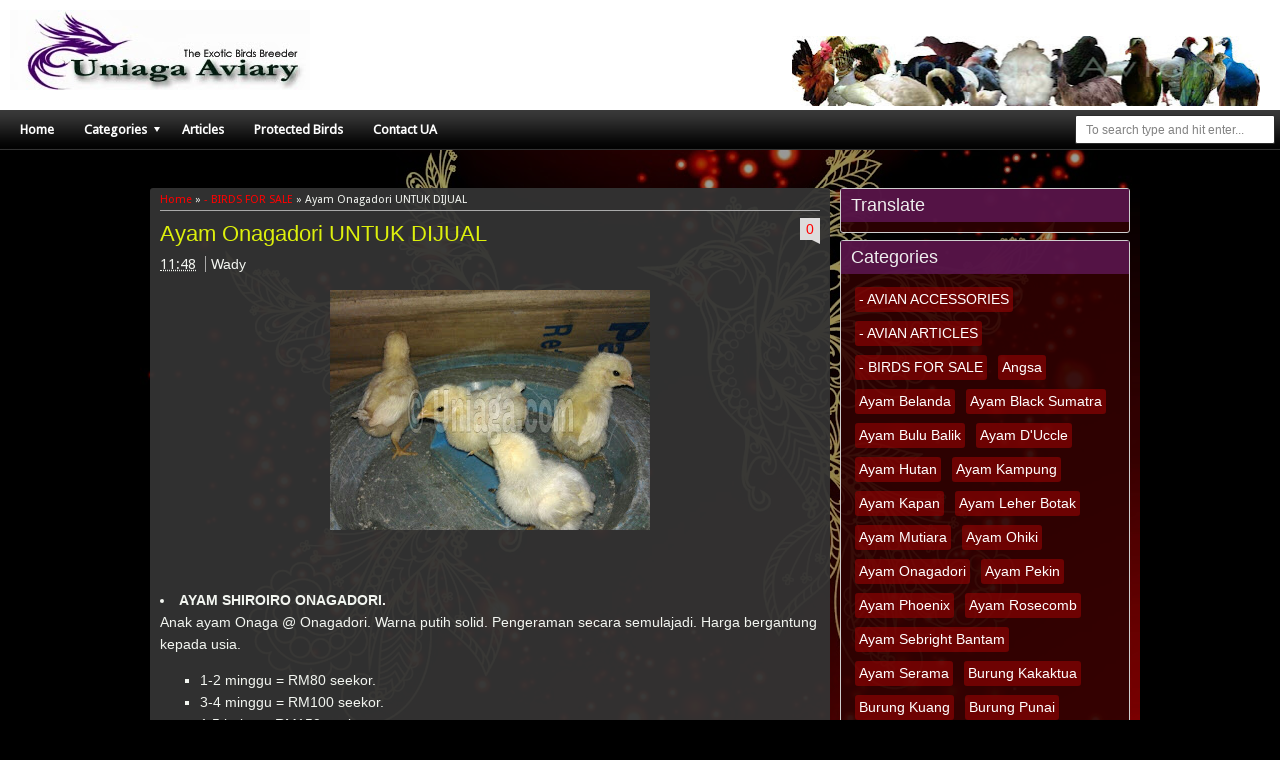

--- FILE ---
content_type: text/html; charset=UTF-8
request_url: https://www.uniaga.com/2014/10/ayam-onagadori-untuk-dijual.html
body_size: 27369
content:
<!DOCTYPE html>
<HTML dir='ltr'>
<head>
<link href='https://www.blogger.com/static/v1/widgets/55013136-widget_css_bundle.css' rel='stylesheet' type='text/css'/>
<meta content='text/html; charset=UTF-8' http-equiv='Content-Type'/>
<meta content='blogger' name='generator'/>
<link href='https://www.uniaga.com/favicon.ico' rel='icon' type='image/x-icon'/>
<link href='https://www.uniaga.com/2014/10/ayam-onagadori-untuk-dijual.html' rel='canonical'/>
<link rel="alternate" type="application/atom+xml" title="Uniaga Aviary - Atom" href="https://www.uniaga.com/feeds/posts/default" />
<link rel="alternate" type="application/rss+xml" title="Uniaga Aviary - RSS" href="https://www.uniaga.com/feeds/posts/default?alt=rss" />
<link rel="service.post" type="application/atom+xml" title="Uniaga Aviary - Atom" href="https://www.blogger.com/feeds/6096681647367717924/posts/default" />

<link rel="alternate" type="application/atom+xml" title="Uniaga Aviary - Atom" href="https://www.uniaga.com/feeds/4978319357267054062/comments/default" />
<!--Can't find substitution for tag [blog.ieCssRetrofitLinks]-->
<link href='https://blogger.googleusercontent.com/img/b/R29vZ2xl/AVvXsEjsVco0U7Ae2ws5uxDZCbEMx-umH8mGExP0uDRc36eaQ8KlLDqUIPvRvcGfQh1pmn4gkg32SfxxqTxsvW9sjbCqSOTbSywWkHSr9qhAf6bwwASrLQoxWreP9fEaPpiOxpvVXPy_hGXL10Hq/s320/onagadori-10D.jpg' rel='image_src'/>
<meta content='https://www.uniaga.com/2014/10/ayam-onagadori-untuk-dijual.html' property='og:url'/>
<meta content='Ayam Onagadori UNTUK DIJUAL' property='og:title'/>
<meta content='' property='og:description'/>
<meta content='https://blogger.googleusercontent.com/img/b/R29vZ2xl/AVvXsEjsVco0U7Ae2ws5uxDZCbEMx-umH8mGExP0uDRc36eaQ8KlLDqUIPvRvcGfQh1pmn4gkg32SfxxqTxsvW9sjbCqSOTbSywWkHSr9qhAf6bwwASrLQoxWreP9fEaPpiOxpvVXPy_hGXL10Hq/w1200-h630-p-k-no-nu/onagadori-10D.jpg' property='og:image'/>
<meta content='width=device-width, initial-scale=1.0, maximum-scale=10.0, user-scalable=yes' name='viewport'/>
<title>Ayam Onagadori UNTUK DIJUAL - Uniaga Aviary</title>
<!-- deskripsi dan keyword -->
<link href="//fonts.googleapis.com/css?family=Bitter%7CBitter%7CDroid+Sans%7CDroid+Sans%7CPT+Sans+Narrow" rel="stylesheet">
<style id='page-skin-1' type='text/css'><!--
/*
/* Variable definitions
====================
<Variable name="bgcolor" description="Page Background Color"
type="color" default="#fff">
<Variable name="textcolor" description="Text Color"
type="color" default="#333">
<Variable name="linkcolor" description="Link Color"
type="color" default="#58a">
<Variable name="pagetitlecolor" description="Blog Title Color"
type="color" default="#666">
<Variable name="descriptioncolor" description="Blog Description Color"
type="color" default="#999">
<Variable name="titlecolor" description="Post Title Color"
type="color" default="#c60">
<Variable name="bordercolor" description="Border Color"
type="color" default="#ccc">
<Variable name="sidebarcolor" description="Sidebar Title Color"
type="color" default="#999">
<Variable name="sidebartextcolor" description="Sidebar Text Color"
type="color" default="#666">
<Variable name="visitedlinkcolor" description="Visited Link Color"
type="color" default="#999">
<Variable name="bodyfont" description="Text Font"
type="font" default="normal normal 100% Georgia, Serif">
<Variable name="headerfont" description="Sidebar Title Font"
type="font"
default="normal normal 78% 'Trebuchet MS',Trebuchet,Arial,Verdana,Sans-serif">
<Variable name="pagetitlefont" description="Blog Title Font"
type="font"
default="normal normal 200% Georgia, Serif">
<Variable name="descriptionfont" description="Blog Description Font"
type="font"
default="normal normal 78% 'Trebuchet MS', Trebuchet, Arial, Verdana, Sans-serif">
<Variable name="postfooterfont" description="Post Footer Font"
type="font"
default="normal normal 78% 'Trebuchet MS', Trebuchet, Arial, Verdana, Sans-serif">
<Variable name="startSide" description="Side where text starts in blog language"
type="automatic" default="left">
<Variable name="endSide" description="Side where text ends in blog language"
type="automatic" default="right">
*/
#navbar-iframe,#Navbar1{display:none!important}
header,nav,section,aside,article,footer{display:block}
*{-moz-box-sizing:border-box;-webkit-box-sizing:border-box;box-sizing:border-box}
/* Use this with templates/template-twocol.html */
body,.body-fauxcolumn-outer{background:black;padding:0px;;margin:0;color:#F2F5F0;font:x-small Verdana;font-size
/* */:/**/
small;font-size:/**/
small;text-align:left}
a,.randomnya .overlayx,#slides li{-webkit-transition:all .4s ease-in-out;-moz-transition:all .4s ease-in-out;-o-transition:all .4s ease-in-out;-ms-transition:all .4s ease-in-out;transition:all .4s ease-in-out}
a:link{max-width:100%;color:red;text-decoration:none}
a:visited{color:#999999;text-decoration:none}
a:hover{color:Blue;text-decoration:underline}
a img{border-width:0}
#NoScript{background:none repeat scroll 0% 0% rgb(255,255,255);text-align:center;padding:5px 0;position:fixed;top:0;left:0;width:100%;height:100%;z-index:9999;opacity:0.9}
#NoScript h6{font-size:24px;color:rgb(102,102,102);position:absolute;top:50%;width:100%;text-align:center;margin-left:-30px;margin-top:-18px}
/* Header
-----------------------------------------------
*/
#header-wrapper{margin:0 auto 0;padding:10px;height:110px;background-color:white}
#headnya{float:left;min-width:300px}
#head-ads{float:right;min-width:468px}
#head-ads .widget{margin:26px 10px 0 0}
#header{color:#FFF;margin:0}
#header h1,#header p{margin:0;padding:15px 10px 0;line-height:1.2em;text-transform:none;font-size:260%;font-family:"Bitter",arial,sans-serif}
#header a{color:#FFF;text-decoration:none}
#header a:hover{color:#048F14}
#header .description{margin:0;padding:0 10px 15px;text-transform:capitalize;letter-spacing:.2em;line-height:1.4em;color:#FFA500;font:normal normal 100% 'Trebuchet MS',Trebuchet,Arial,Verdana,Sans-serif}
#header img{margin-left:auto;margin-right:auto}
/* Navigation
----------------------------------------------- */
#nav{font-weight:bold;background:#333 url(https://blogger.googleusercontent.com/img/b/R29vZ2xl/AVvXsEjQxGJhYEgz6gbzd01oEiEVqB81ktLDExyczQ55h81o5pbYS5ZeoHsGtN9rijXY1oDAYyc2gYDZYTDpsE8KAuvpFmcZqVoWrU3_bxOob-_QwSI5hDpbsaoEEYzyC9LXFSVXhfWtIZ5vtinq/s0/menu-secondary-bg.png) left top repeat-x;height:40px;}
ul#navinti{height:30px;margin:5px 0 5px 5px;padding:0;float:left}
ul#navinti li{list-style:none;display:inline-block;zoom:1;float:left;margin:0;padding:0;position:relative}
ul#navinti li a{display:block;line-height:30px;text-decoration:none;color:white;padding:0 15px}
ul#navinti li.dgnsub > a{padding-right:20px}
ul#navinti li.dgnsub > a::after{content:"";width:0;height:0;border-width:5px 3px;border-style:solid;border-color:white transparent transparent transparent;position:absolute;top:12px;right:7px}
ul#navinti li:hover > a{background-color:#048F14;border-radius:15px}
ul#navinti ul.sub-menu{position:absolute;z-index:5;padding:0;margin:0;box-shadow:0 0 10px rgba(0,0,0,.35);-moz-box-shadow:0 0 10px rgba(0,0,0,.35);-webkit-box-shadow:0 0 10px rgba(0,0,0,.35);width:220px;background-color:#048F14;border-radius:15px;font-weight:normal;display:none}
ul#navinti li:hover  ul.sub-menu.hidden{display:block}
ul#navinti ul li{float:none;display:block}
ul#navinti ul a{color:white;padding:0 10px}
ul#navinti ul a:hover{background-color:rgba(0, 0, 0, 0.36);border-left:4px solid #333;}
#mobilenav{display:none}
/* Outer-Wrapper
----------------------------------------------- */
#outer-wrapper{width:1000px;background:#0A0A0A url(https://blogger.googleusercontent.com/img/b/R29vZ2xl/AVvXsEgWzVxYsx0ixEijMN6ihZbPuVKylW-ZRLModWxZ3_3vFlk0tk97ITERh78DbafM1sLN7KyARHVzdCBiPWeI_WJjiI9NjmwKt4AtJ2i5YA8R_BowbleTCOpClZSi4Zy39wlFacD6XR9DRkU2/s1000/bird_bg.jpg)no-repeat center top fixed;margin:0 auto;padding:0;text-align:left;font:normal normal 14px Verdana,Geneva,sans-serif;;margin:0 auto;padding:0;text-align:left;font:normal normal 14px Verdana,Geneva,sans-serif;}
#main-wrapper{width:70%;float:left;word-wrap:break-word;/* fix for long text breaking sidebar float in IE */
overflow:hidden;/* fix for long non-text content breaking IE sidebar float */}
#sidebar-wrapper{width:30%;float:right;word-wrap:break-word;/* fix for long text breaking sidebar float in IE */
overflow:hidden;/* fix for long non-text content breaking IE sidebar float */}
#sidebar-wrapper h2,#footer-wrapper h2{background-color:rgba(94, 24, 85, 0.81);color:#EEE;padding:6px 10px;margin:0 0 10px;font-size:130%;}
#sidebar-wrapper .widget-content{padding:0;margin:0 10px 10px}
/* Headings
----------------------------------------------- */
h1,h2,h3,h4,h5,h6{font-family:"Verdana",arial,sans-serif;font-weight:normal;text-transform:none;margin:0}
/* Posts
-----------------------------------------------
*/
.date-header{margin:1.5em 0 .5em;display:none}
.post{margin:.5em 0 1.5em;padding-bottom:1.5em;position:relative}
.post h1,.post h2{margin:.25em 0 0;padding:0 0 4px;font-size:140%;font-weight:normal;line-height:1.4em}
.post h1 a,.post h1 a:visited,.post h1 strong,.post h2 a,.post h2 a:visited,.post h2 strong{display:block;text-decoration:none;font-weight:normal}
.post .post-title{margin-bottom:15px}
.post-body{margin:0 0 .75em;line-height:1.6em}
.post-body blockquote{line-height:1.4em;position:relative;font-family:Georgia,serif;font-style:italic;padding:0.25em 20px 0.25em 30px;margin:10px 0}
.post-body blockquote::before{display:block;content:"\201C";font-size:50px;position:absolute;left:0;top:15px}
.post-footer{margin:.75em 0;display:none}
.comment-link{margin-left:.6em}
.tr-caption-container img{border:none;padding:0}
.post blockquote{margin:1em 20px}
.post blockquote p{margin:.75em 0}
/* Comments
----------------------------------------------- */
#comments h4{margin:0;font-size:150%;margin-bottom:10px}
.comments .avatar-image-container{width:42px;max-height:42px;height:42px;padding:2px;border:1px solid #CCCBCB}
.comments .avatar-image-container img{max-width:42px;width:100%}
.comments .inline-thread .avatar-image-container{width:36px;height:36px}
.comments .comment-block{margin-left:53px;padding:5px 10px;border:1px solid #CCCBCB;-webkit-border-radius:3px;-moz-border-radius:3px;-o-border-radius:3px;border-radius:3px}
.comments .inline-thread .comment-block{margin-left:48px}
.comments .comment-block::before,.comments .comment-block::after{content:"";width:0;height:0;border-width:10px 8px;border-style:solid;border-color:transparent #CECECE transparent transparent;position:absolute;top:8px;right:100%}
.comments .comment-block::after{border-color:transparent white transparent transparent;right:auto;left:-15px}
.comments .comments-content .comment-header{border-bottom:1px solid #CCCBCB;padding-bottom:3px;margin:-1px -3px 10px}
.comments .comments-content .comment{margin-bottom:12px;padding:0}
.comments .comments-content .icon.blog-author{position:absolute;right:10px;top:-3px;width:65px;height:20px;background-color:#048F14;-webkit-border-radius:0 0 3px 3px;-moz-border-radius:0 0 3px 3px;-o-border-radius:0 0 3px 3px;border-radius:0 0 3px 3px}
.comments .comments-content .icon.blog-author::after{content:"Author";position:absolute;color:white;text-shadow:0 1px 2px #646464;top:2px;left:10px}
#comments-block{margin:1em 0 1.5em;line-height:1.6em}
.comment-form{max-width:100%}
#comments-block .comment-author{margin:.5em 0}
#comments-block .comment-body{margin:.25em 0 0}
#comments-block .comment-footer{margin:-.25em 0 2em;line-height:1.4em;text-transform:uppercase;letter-spacing:.1em}
#comments-block .comment-body p{margin:0 0 .75em}
.deleted-comment{font-style:italic;color:gray}
#blog-pager-newer-link{float:left}
#blog-pager-older-link{float:right}
#blog-pager{text-align:center}
.feed-links{display:none}
/* Sidebar Content
----------------------------------------------- */
.sidebar{color:#666666;line-height:1.5em}
.sidebar ul,.footer ul{list-style:none;margin:0 0 0;padding:0 0 0}
.sidebar li,.footer li{margin:0;padding-top:0;padding-right:0;padding-bottom:.25em;padding-left:15px;line-height:1.5em}
.sidebar .widget,.main .widget,.footer .widget{margin:0 0 0.5em;padding:0 0 1.5em}
.main .Blog{border-bottom-width:0}
/* Profile
----------------------------------------------- */
.profile-img{float:left;margin-top:0;margin-right:5px;margin-bottom:5px;margin-left:0;padding:4px;border:1px solid #cccccc}
.profile-data{margin:0}
.profile-datablock{margin:.5em 0 .5em}
.profile-textblock{margin:0.5em 0;line-height:1.6em}
.profile-link{letter-spacing:.1em}
/* Footer
----------------------------------------------- */
#footer{width:auto;clear:both;margin:0 auto;padding:2%;color:white;background-color:black;text-transform:uppercase;letter-spacing:.1em;text-align:center;display:block}
.d-header,#header .description,#slides .label_text,ul#navinti,#search-result-container li a,ul.recntpst span,ul.rcomnetxx .date,.breadcrumbs{font-family:"Droid Sans",arial,sans-serif}
#isifooternya{overflow:hidden;}
#isifooternya .footer-wrap{width:33.3%;float:left;}
::selection{background:#048F14;color:#fff;text-shadow:none}
::-moz-selection{background:#048F14;color:#fff;text-shadow:none}
img{max-width:100%;height:auto;width:auto\9}
/* Contact Form Container */
.contact-form-widget {
width: 500px;
max-width: 100%;
margin: 0 auto;
padding: 10px;
color: #DDF00C;
border: 1px solid #C1C1C1;
box-shadow: 0 1px 4px rgba(0, 0, 0, 0.25);
border-radius: 10px;
}
/* Fields and submit button */
.contact-form-name, .contact-form-email, .contact-form-email-message {
width: 100%;
max-width: 100%;
margin-bottom: 10px;
}
/* Submit button style */
.contact-form-button-submit {
border-color: #C1C1C1;
background: #E3E3E3;
color: #585858;
width: 20%;
max-width: 20%;
margin-bottom: 10px;
}
/* Submit button on mouseover */
.contact-form-button-submit:hover{
background: #4C8EF9;
color: #ffffff;
border: 1px solid #FAFAFA;
}

--></style>
<style type='text/css'>
.post-body h1{font-size:180%}
.post-body h2{font-size:160%}
.post-body h3{font-size:140%}
.post-body h4{font-size:130%}
.post-body h5{font-size:120%}
.post-body h6{font-size:110%}
#main-wrapper{padding:10px}
#sidebar-wrapper{padding:10px 10px 0 0}
  .sidebar .widget,#sidebar-wtengah{background:rgba(46, 2, 2, 0.9);;border:1px solid #CECECE;-webkit-border-radius:3px;-moz-border-radius:3px;-o-border-radius:3px;border-radius:3px;padding:0}
#sidebar-wtengah{overflow:hidden;margin:0 0 15px}
#sidebar-wtengah .widget{border:0;background-color:transparent;margin-bottom:4px}
#sidebar-wtengah .widget:last-child{margin-bottom:0}
#sidebar-wtengah h2{margin:0}
#sidebar-wtengah h2.active{background-color:rgba(247, 38, 20, 0.39);margin:0 0 10px}
.PopularPosts .item-thumbnail{float:left;margin:0 5px 5px 0;width:60px;padding:2px;border:1px solid #CCCBCB}
.PopularPosts img{padding-right:0;display:block}
#search-form-feed{padding:0;-moz-box-sizing:border-box;-webkit-box-sizing:border-box;box-sizing:border-box;width:200px;float:right;margin-top:5px;position:relative;margin-right:5px}
#feed-q-input{display:block;width:100%;height:29px;border:1px solid #2B2B2B;color:#838383;margin:0;font-size:12px;padding-left:10px;-moz-border-radius:2px;-webkit-border-radius:2px;border-radius:2px;float:left;background:white}
#feed-q-input:focus{color:#333;outline:none}
#search-result-container{width:300px;overflow:hidden;position:absolute;z-index:9999;padding:10px;right:0;margin:0;top:42px;display:none;font-size:11px;background:white;text-transform:none;-webkit-box-shadow:0 1px 3px rgba(0,0,0,0.25);-khtml-box-shadow:0 1px 3px rgba(0,0,0,0.25);-moz-box-shadow:0 1px 3px rgba(0,0,0,0.25);-o-box-shadow:0 1px 3px rgba(0,0,0,0.25);box-shadow:0 1px 3px rgba(0,0,0,0.25)}
#search-result-container li{margin:0 0 5px;padding:0;list-style:none;overflow:hidden;word-wrap:break-word;font:normal normal 10px Verdana,Geneva,sans-serif;color:#141414;background-color:white;text-transform:none}
#search-result-container li a{text-decoration:none;font-weight:bold;font-size:11px;display:block;line-height:14px;padding:0;font-weight:bold}
#search-result-container mark{background-color:yellow;color:black}
#search-result-container h4{margin:0 0 10px;font:normal bold 12px 'Trebuchet MS',Arial,Sans-Serif;color:black}
#search-result-container ol{margin:0 0 10px;padding:0 0;overflow:hidden;height:450px}
#search-result-container:hover ol{overflow:auto}
#search-result-container li img{display:block;float:left;margin:0 5px 1px 0;padding:2px;border:1px solid #D1D1D1}
#search-result-loader{top:100%;position:absolute;z-index:999;width:100%;line-height:30px;color:#2E2E2E;padding:0 10px;background-color:white;border:1px solid #DBDBDB;margin:0;overflow:hidden;display:none;text-transform:capitalize}
#search-result-container p{margin:5px 0}
#search-result-container .close{position:absolute;right:8px;top:8px;font-size:12px;color:white;text-decoration:none;border-radius:9999px;width:13px;height:13px;text-indent:1px;background-color:#048F14;line-height:12px}
.loadingxx{width:100%;min-height:150px;background:transparent url(https://blogger.googleusercontent.com/img/b/R29vZ2xl/AVvXsEgk-VaLCHA-vVQr5pEAKMOy9gPSPHghuySjhsrW95DlTBdnbZXwW3ZBktaR3g6l0y87YfoIIgM5oJ1Gyt5DbJA-tV6Iiih5VMzglvXot4GilEbHxADs4IQ9icvpw6UcRsa-jzk5JgWZDOr7/s0/progress_ani.gif) no-repeat center;display:block;text-indent:-9999px}
ul.rcomnetxx,ul.rcomnetxx li,ul.recntpst,ul.recntpst li{list-style:none;padding:0;margin:0;overflow:hidden}
ul.rcomnetxx a.kmtimg,ul.recntpst a.thumbp{display:block;float:left;margin:0 5px 5px 0;padding:2px;border:1px solid #CCCBCB}
ul.rcomnetxx strong,ul.recntpst strong{display:block;margin-bottom:3px}
ul.recntpst span,ul.rcomnetxx .date{font-size:9px}
ul.rcomnetxx p,ul.recntpst p{margin:5px 0}
#footer-wrapper{background-color:rgba(0, 0, 0, 0.9);color:white}
#isifooternya{padding:10px}
#isifooternya .footer-wrap{width:32.3%}
#footx2{margin:0 1.5%}
#footer-wrapper h2{background-color:rgba(100, 24, 91, 0.5);color:#EEE}
.footer ul.rcomnetxx a.kmtimg,.footer ul.recntpst a.thumbp,.footer .PopularPosts .item-thumbnail{background-color:#272727;border:1px solid #111}
#kredit{overflow:hidden;background-color:rgba(8, 26, 23, 0.63);border-top:1px solid #0E0E0E;padding:4px 10px}
.botleft{float:left}
.botright{float:right}
.Label li{float:left;padding:3px 4px;overflow:hidden;margin:0 3px 3px 0}
.Label li .numx{display:inline-block;padding:0 4px;line-height:16px;height:19px;background-color:white;border:1px solid #CECECE;-webkit-border-radius:3px;-moz-border-radius:3px;-o-border-radius:3px;border-radius:3px;margin-left:3px;font-size:9px;position:relative}
.Label li a,.Label li .namex{text-decoration:none;display:inline-block;background-color:rgba(143, 4, 4, 0.65);color:white;padding:2px 4px;-webkit-border-radius:3px;-moz-border-radius:3px;-o-border-radius:3px;border-radius:3px}
.Label li a:hover,.Label li .namex{background-color:#666}
.Label li .numx::after,.Label li .numx::before{content:"";width:0;height:0;border-width:6px 6px;border-style:solid;border-color:transparent #CECECE transparent transparent;position:absolute;top:50%;right:100%;margin-top:-6px}
.Label li .numx::before{z-index:2;border-color:transparent white transparent transparent;right:auto;left:-11px}
a.comment-link{display:block;position:absolute;text-decoration:none;right:0;min-width:20px;top:70px;padding:3px;text-align:center;margin:0;background-color:#DDDCDC}
a.comment-link::after{content:"";width:0;height:0;border-width:2px 4px;border-style:solid;border-color:#DDDCDC #DDDCDC transparent transparent;position:absolute;top:100%;right:0}
.post-body img{padding:3px;border:0px solid #D5D3D3}
.footer .Label li .numx{color:black}
.PopularPosts .item-title{font-weight:bold}
.d-header abbr{border:0}
/* RESPONSIVE */
@media only screen and (min-width:768px) and (max-width:999px){
  #outer-wrapper{width:754px}
  #main-wrapper{width:60%}
  #sidebar-wrapper{width:40%}
  #headnya{max-width:260px;min-width:250px}
  #head-ads .widget{margin:15px 0}
  #header h1,#header p{padding:15px 0 0;font-size:240%}
  #header .description{padding:0 0 10px}
}
@media only screen and (max-width:767px){
  #outer-wrapper{width:440px}
  #sidebar-wrapper,#main-wrapper,#isifooternya{width:100%;float:none;padding:10px}
  #mobilenav{display:block;width:90%;margin:5px auto;color:#272727;padding:0 10px;background-color:#F1F1F1;position:relative;text-decoration:none;line-height:30px;-webkit-border-radius:2px;-moz-border-radius:2px;-o-border-radius:2px;border-radius:2px}
  #isifooternya .footer-wrap{float:none;width:100%}
  #footx2{margin:0}
  #nav{height:auto;padding:5px 0 1px}
  ul#navinti{float:none;margin:0 auto;height:auto;width:95%;display:none}
  #search-form-feed{float:none;width:90%;margin:8px auto}
  #feed-q-input{float:none}
  ul#navinti li{float:none;display:block}
  ul#navinti ul.sub-menu{position:static;width:100%;margin:0 auto;box-shadow:inset 0 0 10px rgba(0,0,0,.35);-moz-box-shadow:inset 0 0 10px rgba(0,0,0,.35);-webkit-box-shadow:inset 0 0 10px rgba(0,0,0,.35)}
  ul#navinti ul a{padding:0 20px}
  #mobilenav.active{box-shadow:inset 0 0 10px rgba(0,0,0,.35);-moz-box-shadow:inset 0 0 10px rgba(0,0,0,.35);-webkit-box-shadow:inset 0 0 10px rgba(0,0,0,.35)}
  #mobilenav::after{content:"";width:0;height:0;border-width:6px 5px;border-style:solid;border-color:#272727 transparent transparent transparent;position:absolute;top:12px;right:10px}
  #mobilenav.active::after{border-color:transparent transparent #272727 transparent;top:6px}
  #head-ads{display:none}
  #headnya{float:none;text-align:center}
  #search-result-container{width:100%}
}
@media only screen and (max-width:479px){
  #outer-wrapper{width:310px}
  #header h1,#header p{font-size:230%}
}
</style>
<style type='text/css'>
#midd-main{background-color:rgba(51, 51, 51, 0.94);border:0px solid #666666;-webkit-border-radius:3px;-moz-border-radius:3px;-o-border-radius:3px;border-radius:3px;padding:5px 10px}
.pager-isi{overflow:hidden}
.pager-isi a,.pager-isi .linkgrey{width:50%;display:block;float:left;padding:10px 0;font-size:120%;text-decoration:none}
.pager-isi h6{color:#DAD3D3;font-size:125%}
.pager-isi h5{font-size:105%}
a.blog-pager-newer-link{padding-left:15px;text-align:left;position:relative}
a.blog-pager-older-link{padding-right:15px;text-align:right;position:relative}
.pager-isi .linkgrey.left{padding-left:15px;text-align:left}
.pager-isi .linkgrey.right{padding-right:15px;text-align:right}
a.blog-pager-newer-link::after{content:"";width:0;height:0;border-width:8px 6px;border-style:solid;border-color:transparent #777676 transparent transparent;position:absolute;top:50%;left:-3px;margin-top:-8px}
a.blog-pager-older-link::after{content:"";width:0;height:0;border-width:8px 6px;border-style:solid;border-color:transparent transparent transparent #777676;position:absolute;top:50%;right:-3px;margin-top:-8px}
.breadcrumbs{font-size:11px;margin-bottom:5px;border-bottom:1px solid #AAA;padding-bottom:4px}
.post h1.post-title{margin:0 0 3px;font-size:160%;padding-right:30px}
#social-side2{height:32px;padding:0 0 0 80px;margin:20px 0 0;position:relative;line-height:23px}
#social-side2 li{float:left;list-style:none;position:relative;margin:3px 5px 0 0}
#social-side2 li:active{margin:4px 5px 0 0}
#social-side2 a{display:block;width:24px;height:24px;background:transparent url(https://blogger.googleusercontent.com/img/b/R29vZ2xl/AVvXsEhYegiDLXxjvnELUVvT7J0Rhdo4cLEKdsYjsODshZgLzi4qao6MvU4-RYzTJ3rvVSbzI37677w3d6VsZtmKvQdk98KivCAn4ic-hx_3otM_GqNnuIvr6Aohu3xfGJSTX68wgEE8xITUyGjJ/s0/spriteiconshare.png) no-repeat -2px -1px;color:white}
#social-side2::before{content:"Share to:";position:absolute;left:8px;top:3px;font-size:12px;font-weight:bold}
#social-side2 span{position:absolute;top:-30px;padding:0 6px;display:none;-webkit-border-radius:3px;-moz-border-radius:3px;border-radius:3px;color:white}
#social-side2 li:hover span{display:block}
#social-side2 .facebook_40 span{background:#00659E}
#social-side2 a.twitter_40{background-position:-28px -1px}
#social-side2 .twitter_40 span{background:#72BAEB}
#social-side2 a.google_plus_40{background-position:-54px -1px}
#social-side2 .google_plus_40 span{background:#CC220A;width:80px}
#social-side2 a.stumbleupon_40{background-position:-80px -1px}
#social-side2 .stumbleupon_40 span{background:#96C297;color:#087CBD}
#social-side2 a.digg_40{background-position:-106px -1px}
#social-side2 .digg_40 span{background:#06599B}
#social-side2 a.delicious_40{background-position:-132px -1px}
#social-side2 .delicious_40 span{background:#3D3D3D}
#social-side2 a.linkedin_40{background-position:-158px -1px}
#social-side2 .linkedin_40 span{background:#2D8FBD}
#social-side2 a.reddit_40{background-position:-184px -1px}
#social-side2 .reddit_40 span{background:#B9CADD;color:#D83E21}
#social-side2 a.technorati_40{background-position:-210px -1px}
#social-side2 .technorati_40 span{background:#13AD05}
.post h1.post-title a{color:#DDF00C}
.isibwh >div{display:inline-block}
.post-author.vcard{margin-left:5px;padding-left:5px;border-left:1px solid #AAA}
a.comment-link{top:0}
.isibwh{margin-bottom:15px}
#related_posts h4{font-size:150%;margin-bottom:10px}
#related_posts ul,#related_posts li{padding:0;margin:0;list-style:none;overflow:hidden}
#related_posts .gmbrrltd{display:block;float:left;padding:2px;margin:0 5px 5px 0;border:1px solid #CCCBCB}
#related_posts p{margin:5px 0}
#related_posts li{padding:5px 0}
@media only screen and (max-width:479px){
  #social-side2{padding:0}
  #social-side2::before{content:""}
}
</style>
<script src='https://ajax.googleapis.com/ajax/libs/jquery/1.8.3/jquery.min.js' type='text/javascript'></script>
<script type='text/javascript'>
//<![CDATA[
// JQuery easing 1.3
jQuery.easing.jswing=jQuery.easing.swing;jQuery.extend(jQuery.easing,{def:"easeOutQuad",swing:function(e,f,a,h,g){return jQuery.easing[jQuery.easing.def](e,f,a,h,g)},easeInQuad:function(e,f,a,h,g){return h*(f/=g)*f+a},easeOutQuad:function(e,f,a,h,g){return -h*(f/=g)*(f-2)+a},easeInOutQuad:function(e,f,a,h,g){if((f/=g/2)<1){return h/2*f*f+a}return -h/2*((--f)*(f-2)-1)+a},easeInCubic:function(e,f,a,h,g){return h*(f/=g)*f*f+a},easeOutCubic:function(e,f,a,h,g){return h*((f=f/g-1)*f*f+1)+a},easeInOutCubic:function(e,f,a,h,g){if((f/=g/2)<1){return h/2*f*f*f+a}return h/2*((f-=2)*f*f+2)+a},easeInQuart:function(e,f,a,h,g){return h*(f/=g)*f*f*f+a},easeOutQuart:function(e,f,a,h,g){return -h*((f=f/g-1)*f*f*f-1)+a},easeInOutQuart:function(e,f,a,h,g){if((f/=g/2)<1){return h/2*f*f*f*f+a}return -h/2*((f-=2)*f*f*f-2)+a},easeInQuint:function(e,f,a,h,g){return h*(f/=g)*f*f*f*f+a},easeOutQuint:function(e,f,a,h,g){return h*((f=f/g-1)*f*f*f*f+1)+a},easeInOutQuint:function(e,f,a,h,g){if((f/=g/2)<1){return h/2*f*f*f*f*f+a}return h/2*((f-=2)*f*f*f*f+2)+a},easeInSine:function(e,f,a,h,g){return -h*Math.cos(f/g*(Math.PI/2))+h+a},easeOutSine:function(e,f,a,h,g){return h*Math.sin(f/g*(Math.PI/2))+a},easeInOutSine:function(e,f,a,h,g){return -h/2*(Math.cos(Math.PI*f/g)-1)+a},easeInExpo:function(e,f,a,h,g){return(f==0)?a:h*Math.pow(2,10*(f/g-1))+a},easeOutExpo:function(e,f,a,h,g){return(f==g)?a+h:h*(-Math.pow(2,-10*f/g)+1)+a},easeInOutExpo:function(e,f,a,h,g){if(f==0){return a}if(f==g){return a+h}if((f/=g/2)<1){return h/2*Math.pow(2,10*(f-1))+a}return h/2*(-Math.pow(2,-10*--f)+2)+a},easeInCirc:function(e,f,a,h,g){return -h*(Math.sqrt(1-(f/=g)*f)-1)+a},easeOutCirc:function(e,f,a,h,g){return h*Math.sqrt(1-(f=f/g-1)*f)+a},easeInOutCirc:function(e,f,a,h,g){if((f/=g/2)<1){return -h/2*(Math.sqrt(1-f*f)-1)+a}return h/2*(Math.sqrt(1-(f-=2)*f)+1)+a},easeInElastic:function(f,h,e,l,k){var i=1.70158;var j=0;var g=l;if(h==0){return e}if((h/=k)==1){return e+l}if(!j){j=k*0.3}if(g<Math.abs(l)){g=l;var i=j/4}else{var i=j/(2*Math.PI)*Math.asin(l/g)}return -(g*Math.pow(2,10*(h-=1))*Math.sin((h*k-i)*(2*Math.PI)/j))+e},easeOutElastic:function(f,h,e,l,k){var i=1.70158;var j=0;var g=l;if(h==0){return e}if((h/=k)==1){return e+l}if(!j){j=k*0.3}if(g<Math.abs(l)){g=l;var i=j/4}else{var i=j/(2*Math.PI)*Math.asin(l/g)}return g*Math.pow(2,-10*h)*Math.sin((h*k-i)*(2*Math.PI)/j)+l+e},easeInOutElastic:function(f,h,e,l,k){var i=1.70158;var j=0;var g=l;if(h==0){return e}if((h/=k/2)==2){return e+l}if(!j){j=k*(0.3*1.5)}if(g<Math.abs(l)){g=l;var i=j/4}else{var i=j/(2*Math.PI)*Math.asin(l/g)}if(h<1){return -0.5*(g*Math.pow(2,10*(h-=1))*Math.sin((h*k-i)*(2*Math.PI)/j))+e}return g*Math.pow(2,-10*(h-=1))*Math.sin((h*k-i)*(2*Math.PI)/j)*0.5+l+e},easeInBack:function(e,f,a,i,h,g){if(g==undefined){g=1.70158}return i*(f/=h)*f*((g+1)*f-g)+a},easeOutBack:function(e,f,a,i,h,g){if(g==undefined){g=1.70158}return i*((f=f/h-1)*f*((g+1)*f+g)+1)+a},easeInOutBack:function(e,f,a,i,h,g){if(g==undefined){g=1.70158}if((f/=h/2)<1){return i/2*(f*f*(((g*=(1.525))+1)*f-g))+a}return i/2*((f-=2)*f*(((g*=(1.525))+1)*f+g)+2)+a},easeInBounce:function(e,f,a,h,g){return h-jQuery.easing.easeOutBounce(e,g-f,0,h,g)+a},easeOutBounce:function(e,f,a,h,g){if((f/=g)<(1/2.75)){return h*(7.5625*f*f)+a}else{if(f<(2/2.75)){return h*(7.5625*(f-=(1.5/2.75))*f+0.75)+a}else{if(f<(2.5/2.75)){return h*(7.5625*(f-=(2.25/2.75))*f+0.9375)+a}else{return h*(7.5625*(f-=(2.625/2.75))*f+0.984375)+a}}}},easeInOutBounce:function(e,f,a,h,g){if(f<g/2){return jQuery.easing.easeInBounce(e,f*2,0,h,g)*0.5+a}return jQuery.easing.easeOutBounce(e,f*2-g,0,h,g)*0.5+h*0.5+a}});

// JQuery hover event with timeout by Taufik Nurrohman
// https://plus.google.com/108949996304093815163/about
(function(a){a.fn.hoverTimeout=function(c,e,b,d){return this.each(function(){var f=null,g=a(this);g.hover(function(){clearTimeout(f);f=setTimeout(function(){e.call(g)},c)},function(){clearTimeout(f);f=setTimeout(function(){d.call(g)},b)})})}})(jQuery);



window.rccommnetsx=(function(){var a=function(n){var e=n||{},i=e.url_blog||"",b=e.id_containrc||"#rcentcomnets",k=e.numComments||5,h=e.avatarSize||40,f=e.characters||100,d=e.loadingClass||"loadingxx",m=e.defaultAvatar||"https://blogger.googleusercontent.com/img/b/R29vZ2xl/AVvXsEifUU0azP2XRxUiC3ywI08PNpdagT7La6gi6RUC_7V_O-0TLCzuhn89snjetYJ1duSA0u6CGkJNwAWXDHfd4HQmHw88zNXAaByrZXbS6fs1ZU-5SkZ505oGZJrz729saXQyXzL-6l1I_qNQ/s0/user-anonymous-icon.png",l=e.maxfeeds||50,g=e.MonthNames||["Jan","Feb","Mar","Apr","May","Jun","Jul","Aug","Sep","Oct","Nov","Dec"],c=e.adminBlog||"";$(b).addClass(d);var j=i;if(i===""){j=window.location.protocol+"//"+window.location.host}$.ajax({url:j+"/feeds/comments/default?alt=json-in-script&orderby=published",type:"get",dataType:"jsonp",success:function(I){var p,o=I.feed.entry;if(o!==undefined){p="<ul class='rcomnetxx'>";ntotal=0;for(var H=0;H<l;H++){var x,J,M,u,w,N,t,B;if(H==o.length){break}if(ntotal>=k){break}var r=o[H];for(var D=0;D<r.link.length;D++){if(r.link[D].rel=="alternate"){x=r.link[D].href}}for(var L=0;L<r.author.length;L++){J=r.author[L].name.$t;M=r.author[L].gd$image.src}if(J!=c&&ntotal<k){ntotal++;p+="<li>";if(M=="http://img1.blogblog.com/img/blank.gif"){u=m}else{u=M.replace(/\/s[0-9]+(\-c|\/)/,"/s"+h+"$1")}t=(r.author[0].uri)?r.author[0].uri.$t:"#nope";p+='<a target="_blank" class="kmtimg" rel="nofollow" href="'+t+'"><img src="'+u+'"  title="'+J+'" alt="'+J+'" style="width:'+h+"px;height:"+h+'px;display:block"/></a>';w=r["thr$in-reply-to"].href;var A=w.lastIndexOf("/")+1,C=w.lastIndexOf("."),O=w.split("-").join(" ").substring(A,C)+"...";N=r.published.$t.substring(0,10);var z=N.substring(0,4),E=N.substring(5,7),K=N.substring(8,10),F=g[parseInt(E,10)-1],y=r.published.$t.substring(11,16),s=y.substring(0,2),G=y.substring(2,5);if(s<12){B="AM"}else{B="PM"}if(s===0){s=12}if(s>12){s=s-12}p+='<div class="ketkomt"><strong><a title="'+O+'" target="_blank" rel="nofollow" href="'+x+'">'+J+'</a></strong> <span class="date"><span class="dd">'+K+'</span> <span class="dm">'+F+'</span> <span class="dy">'+z+'</span> <span class="timex">'+s+G+" "+B+"</span></span></div>";var v=r.content.$t;var q=v.replace(/(<([^>]+)>)/gi,"");if(q!==""&&q.length>f){q=q.substring(0,f);q+="..."}else{q=q}p+="<p>"+q+"</p>";p+="</li>"}}p+="</ul>";$(b).html(p).removeClass(d)}else{$(b).html("<span>No result!</span>").removeClass(d)}},error:function(){$(b).html("<strong>Error Loading Feed!</strong>").removeClass(d)}})};return function(b){a(b)}})();

window.rccpostsx=(function(){var a=function(p){var d=p||{},i=d.url_blog||"",n=d.numpostx||5,h=d.id_cintainrp||"#rcentpost",e=d.thumbSize||40,b=d.contjumlah||100,c=d.loadingClass||"loadingxx",m=d.cmtext||"Comments",l=d.firstcmtext||"Comment",f=d.NoCmtext||"No Comment",g=d.MonthNames||["Jan","Feb","Mar","Apr","May","Jun","Jul","Aug","Sep","Oct","Nov","Dec"],k=d.pBlank||"https://blogger.googleusercontent.com/img/b/R29vZ2xl/AVvXsEhxyF4yK9cPUazSBPiPXT0jl4SpAttfep2-yo7zy2w4KKH1n5HPHX5tfZajYYe1KGDVoG2ef-H-aIw7wwSqDLD9-YxZZ1TOGs5uisf3WdBU3KvefdIcgEm2G7M9THM45tpAXSTF_ShiitMe/s0/grey.png";$(h).addClass(c);var j=i;if(i===""){j=window.location.protocol+"//"+window.location.host}$.ajax({url:j+"/feeds/posts/default?alt=json-in-script&orderby=published&max-results="+n+"",type:"get",dataType:"jsonp",success:function(v){var y,o,w,q,A,D,z,F,x,C,E,s="",B=v.feed.entry;if(B!==undefined){s="<ul class='recntpst'>";for(var u=0;u<B.length;u++){for(var t=0;t<B[u].link.length;t++){if(B[u].link[t].rel=="alternate"){y=B[u].link[t].href;break}}for(var r=0;r<B[u].link.length;r++){if(B[u].link[r].rel=="replies"&&B[u].link[r].type=="text/html"){w=B[u].link[r].title.split(" ")[0];break}}if("content" in B[u]){A=B[u].content.$t}else{if("summary" in B[u]){A=B[u].summary.$t}else{A=""}}if("media$thumbnail" in B[u]){D=B[u].media$thumbnail.url.replace(/\/s[0-9]+\-c/g,"/s"+e+"-c")}else{D=k}if(w===0){q=' <span class="cm">'+f+"</span>"}else{if(w===1){q=' <span class="cm">'+w+" "+l+"</span>"}else{q=' <span class="cm">'+w+" "+m+"</span>"}}A=A.replace(/<\S[^>]*>/g,"");if(A.length>b){A=A.substring(0,b)+"..."}o=B[u].title.$t;z=B[u].published.$t.substring(0,10),F=z.substring(0,4),x=z.substring(5,7),C=z.substring(8,10),E=g[parseInt(x,10)-1],s+='<li><a class="thumbp" href="'+y+'" target="_blank"><img style="width:'+e+"px;height:"+e+'px;display:block" alt="'+o+'"src="'+D+'"/></a><strong><a href="'+y+'" target="_blank">'+o+'</a></strong><span class="date"><span class="dd">'+C+'</span> <span class="dm">'+E+'</span> <span class="dy">'+F+"</span></span>"+q+"<p>"+A+"</p></li>"}s+="</ul>";$(h).html(s).removeClass(c)}else{$(h).html("<span>No result!</span>").removeClass(c)}},error:function(){$(h).html("<strong>Error Loading Feed!</strong>").removeClass(c)}})};return function(b){a(b)}})();

function SocialBookmarks(){var c=document.getElementById("social-side2");if(!c){return}var e=encodeURIComponent(document.title);var a=encodeURIComponent(location.protocol+"//"+location.host+location.pathname);var d=encodeURIComponent(location.host);var f=[{name:"Facebook",url:"http://www.facebook.com/share.php?u="+a+"&t="+e},{name:"Twitter",url:"https://twitter.com/intent/tweet?text="+e+"&amp;url="+a+"&amp;related="},{name:"Google Plus",url:"https://plus.google.com/share?url="+a},{name:"Stumbleupon",url:"http://www.stumbleupon.com/submit?url="+a+"&amp;title="+e},{name:"Digg",url:"http://digg.com/submit?phase=2&amp;url="+a+"&amp;title="+e},{name:"Delicious",url:"http://delicious.com/post?url="+a+"&title="+e},{name:"Linkedin",url:"http://www.linkedin.com/shareArticle?mini=true&url="+a+"&title="+e+"&source="+d},{name:"Reddit",url:"http://reddit.com/submit?url="+a+"&amp;title="+e},{name:"Technorati",url:"http://technorati.com/faves?add="+a}];for(var b=0;b<f.length;b++){c.innerHTML=c.innerHTML+'<li><a class="sc_40 '+f[b].name.replace(" ","_").toLowerCase()+'_40" href="'+f[b].url+'" title="submit to '+f[b].name+'" target="_blank"><span>'+f[b].name+"</span></a></li>"}};
var _0xb12e=["3 1K(a){(3(e){2 i={1e:\x22\x22,I:4,1y:G,1s:\x22#1M\x22,19:1W,18:\x222b\x22,1m:\x222d://1.2H.2G.2F/-2E/2D/2C/2B/2w/2v.2u\x22,1l:[\x222t\x22,\x222s\x22,\x222r\x22,\x222q\x22,\x222p\x22,\x222o\x22,\x222n\x22,\x222m\x22,\x222j\x22,\x222i\x22,\x222h\x22,\x222g\x22],L:J};i=e.2f({},i,a);2 h=e(i.1s);2 b=i.1e;2 d=i.I*1E;B(i.1e===\x22\x22){b=1d.1t.28+\x22//\x22+1d.1t.20}h.1w(\x27\x3CF Y=\x221Y\x22\x3E\x3Ca P=\x22#\x22 Y=\x221b\x22\x3E1b\x3C/a\x3E\x3Ca P=\x22#\x22 Y=\x2211\x22\x3E11\x3C/a\x3E\x3C/F\x3E\x3CF Y=\x22E\x22\x3E\x3C1a C=\x221R\x22\x3E\x3C/1a\x3E\x3C/F\x3E\x27).1N(i.18);2 g=3(z){2 t,k,r,o,x,A,s,w,y,u,n=\x22\x22,v=z.1q.1L;O(2 q=0;q\x3Cv.K;q++){O(2 p=0;p\x3Cv[q].H.K;p++){B(v[q].H[p].1v==\x221J\x22){t=v[q].H[p].P;1i}}O(2 m=0;m\x3Cv[q].H.K;m++){B(v[q].H[m].1v==\x221I\x22\x26\x26v[q].H[m].1H==\x221G/1w\x22){r=v[q].H[m].1k.1F(\x22 \x22)[0];1i}}B(\x221D$1C\x22N v[q]){x=v[q].1D$1C.M.1z(/\x5C/s[0-9]+\x5C-c/g,\x22/s\x22+i.19+\x22-c\x22)}1f{x=i.1m.1z(/\x5C/s[0-9]+(\x5C-c|\x5C/)/,\x22/s\x22+i.19+\x22$1\x22)}k=v[q].1k.$t;u=v[q].1c.$t.Z(0,10);o=v[q].1O[0].1P.$t;A=u.Z(0,4);s=u.Z(5,7);w=u.Z(8,10);y=i.1l[1Q(s,10)-1];n+=\x27\x3CD\x3E\x3Ca 1S=\x221T\x22 P=\x22\x27+t+\x27\x22\x3E\x3CF C=\x221U\x22\x3E\x3C/F\x3E\x3C1V C=\x221n\x22 1X=\x22\x27+x+\x27\x22/\x3E\x3C1B\x3E\x27+k+\x27\x3C/1B\x3E\x3C/a\x3E\x3CF C=\x221Z\x22\x3E\x3C6 C=\x2221\x22\x3E\x3C6 C=\x2222\x22\x3E\x27+w+\x27\x3C/6\x3E\x3C6 C=\x2223\x22\x3E\x27+y+\x27\x3C/6\x3E\x3C6 C=\x2224\x22\x3E\x27+A+\x27\x3C/6\x3E\x3C/6\x3E\x3C6 C=\x2225\x22\x3E\x27+o+\x27\x3C/6\x3E\x3C6 C=\x2226\x22\x3E\x27+r+\x22\x3C/6\x3E\x3C/F\x3E\x3C/D\x3E\x22}e(\x221a\x22,h).27(n)};2 c=3(o){V=o.1q.29$2a.$t;B(V\x3C=i.I){i.I=V}2 j=[];2c(j.K\x3Ci.I){2 q=1o.2e(1o.1n()*V);2 p=J;O(2 n=0;n\x3Cj.K;n++){B(j[n]==q){p=G;1i}}B(!p){j[j.K]=q}}2 m=\x22/-/\x22+i.L;B(i.L===J){m=\x22\x22}B(i.1y===G){O(2 l=0;l\x3Ci.I;l++){e.17({M:b+\x22/16/15/14\x22+m+\x22?2k-2l=\x22+j[l]+\x22\x2613-12=1\x261x=1c\x26X=W-N-U\x22,T:g,S:\x22R\x22,Q:G})}}1f{e.17({M:b+\x22/16/15/14\x22+m+\x22?13-12=\x22+i.I+\x22\x261x=1c\x26X=W-N-U\x22,T:g,S:\x22R\x22,Q:G})}};2 f=3(){B(i.L===J){e.17({M:b+\x22/16/15/14?13-12=0\x26X=W-N-U\x22,T:c,S:\x22R\x22,Q:G})}1f{e.17({M:b+\x22/16/15/14/-/\x22+i.L+\x22?13-12=0\x26X=W-N-U\x22,T:c,S:\x22R\x22,Q:G})}e(1d).2x(\x222y\x22,3(){2z(3(){2 k=2A;2 l=1r(\x221p()\x22,k);e(\x22#E D:1g\x22).1A(e(\x22#E D:1h\x22));e(\x22#1b\x22).1j(3(){e(\x22#E D:1g\x22).1A(e(\x22#E D:1h\x22));1u J});e(\x22#11\x22).1j(3(){e(\x22#E D:1h\x22).2I(e(\x22#E D:1g\x22));1u J});e(\x22#E\x22).2J(3(){2K(l)},3(){l=1r(\x221p()\x22,k)});3 j(){e(\x22#11\x22).1j()}h.2L(i.18)},d)})};e(2M).2N(f)})(2O)};","|","split","||var|function|||span|||||||||||||||||||||||||||||||if|class|li|slides|div|true|link|MaxPost|false|length|tagName|url|in|for|href|cache|jsonp|dataType|success|script|Total_Posts_Number|json|alt|id|substring||next|results|max|default|posts|feeds|ajax|loadingClass|ImageSize|ul|prev|published|window|blogURL|else|first|last|break|click|title|MonthNames|pBlank|random|Math|rotate|feed|setInterval|idcontaint|location|return|rel|html|orderby|RandompostActive|replace|before|h4|thumbnail|media|600|split|text|type|replies|alternate|RandomPost|entry|randompost|addClass|author|name|parseInt|randomnya|target|_blank|overlayx|img|100|src|buttons|label_text|host|date|dd|dm|dy|autname|cmnum|append|protocol|openSearch|totalResults|loadingxx|while|http|ceil|extend|Dec|Nov|Oct|Sep|start|index|Aug|Jul|Jun|May|Apr|Mar|Feb|Jan|gif|grey|s1600|bind|load|setTimeout|5000|e7XkFtErqsU|AAAAAAAABAU|Tp0KrMUdoWI|htG7vy9vIAA|com|blogspot|bp|after|hover|clearInterval|removeClass|document|ready|jQuery","","fromCharCode","replace","\x5Cw+","\x5Cb","g"];eval(function (p,a,c,k,e,r){e=function (c){return (c<a?_0xb12e[4]:e(parseInt(c/a)))+((c=c%a)>35?String[_0xb12e[5]](c+29):c.toString(36));} ;if(!_0xb12e[4][_0xb12e[6]](/^/,String)){while(c--){r[e(c)]=k[c]||e(c);} ;k=[function (e){return r[e];} ];e=function (){return _0xb12e[7];} ;c=1;} ;while(c--){if(k[c]){p=p[_0xb12e[6]]( new RegExp(_0xb12e[8]+e(c)+_0xb12e[8],_0xb12e[9]),k[c]);} ;} ;return p;} (_0xb12e[0],62,175,_0xb12e[3][_0xb12e[2]](_0xb12e[1]),0,{}));
function rotate() {$('#next').click();} 
function relatedPostsWidget(a){(function(e){var f={blogURL:"",maxPosts:5,maxTags:5,maxPostsPerTag:5,containerSelector:"",tags:null,loadingText:"",loadingClass:"",relevantTip:"",rlt_summary:100,relatedTitle:"Related Posts",readMoretext:"Read more",rlpBlank:"https://blogger.googleusercontent.com/img/b/R29vZ2xl/AVvXsEhxyF4yK9cPUazSBPiPXT0jl4SpAttfep2-yo7zy2w4KKH1n5HPHX5tfZajYYe1KGDVoG2ef-H-aIw7wwSqDLD9-YxZZ1TOGs5uisf3WdBU3KvefdIcgEm2G7M9THM45tpAXSTF_ShiitMe/s0/grey.png",rlt_thumb:55,recentTitle:"Recent Posts",postScoreClass:"",onLoad:false};f=e.extend({},f,a);var k=0,b=null,g=null;if(!f.containerSelector){document.write('<div id="related_posts"></div>');f.containerSelector="#related_posts"}var c=function(t,n){k++;if(t.feed.entry){for(var o=0;o<t.feed.entry.length;o++){var r=t.feed.entry[o];var p="";for(var m=0;m<r.link.length;m++){if(r.link[m].rel=="alternate"){p=r.link[m].href;break}}if("content" in r){var l=r.content.$t}else{if("summary" in r){var l=r.summary.$t}else{var l=""}}var l=l.replace(/<\S[^>]*>/g,"");if(l.length>f.rlt_summary){var l=l.substring(0,f.rlt_summary)+"..."}var q=r.title.$t;if("media$thumbnail" in r){var s=r.media$thumbnail.url.replace(/\/s[0-9]+\-c/g,"/s"+f.rlt_thumb+"-c")}else{var s=f.rlpBlank}if(location.href.toLowerCase()!=p.toLowerCase()){i(p,q,s,l)}}}if(k>=f.tags.length){g.attr("class","");e("#related-posts-loadingtext",b).remove();if(f.maxPosts>0){e("li:gt("+(f.maxPosts-1)+")",g).remove()}}};var i=function(p,s,u,l){var q=e("li",g);for(var o=0;o<q.length;o++){var t=e("a",q.eq(o));var r=j(t);if(t.attr("href")==p){h(t,++r);for(var n=o-1;n>=0;n--){var m=e("a",q.eq(n));if(j(m)>r){if(o-n>1){q.eq(n).after(q.eq(o))}return}}if(o>0){q.eq(0).before(q.eq(o))}return}}g.append('<li><a class="jdlunya" href="'+p+'" title="'+(f.relevantTip?f.relevantTip.replace("\d",1):"")+'"><span class="gmbrrltd"><img style="width:'+f.rlt_thumb+"px;height:"+f.rlt_thumb+'px;display: block" alt="'+s+'" src="'+u+'"/></span><strong>'+s+"</strong></a><p>"+l+'<a target="_blank" title="'+s+'" href="'+p+'">'+f.readMoretext+"</a></p></li>")};var j=function(l){var m=parseInt(l.attr("score"));return m>0?m:1};var h=function(l,m){l.attr("score",m);if(f.relevantTip){l.attr("title",f.relevantTip.replace("\d",m))}if(f.postScoreClass){l.attr("class",f.postScoreClass+m)}};var d=function(){if(f.containerSelector!="#related_posts"){var l=e(f.containerSelector);if(l.length!=1){return}b=e('<div id="related_posts"></div>').appendTo(l)}else{b=e(f.containerSelector)}if(!f.tags){f.tags=[];e('a[rel="tag"]:lt('+f.maxTags+")").each(function(){var n=e.trim(e(this).text().replace(/\n/g,""));if(e.inArray(n,f.tags)==-1){f.tags[f.tags.length]=n}})}if(f.tags.length==0&&!f.recentTitle){return}if(f.tags.length==0){e("<h4>"+f.recentTitle+"</h4>").appendTo(b)}else{if(f.relatedTitle){e("<h4>"+f.relatedTitle+"</h4>").appendTo(b)}}if(f.loadingText){e('<div id="related-posts-loadingtext">'+f.loadingText+"</div>").appendTo(b)}g=e("<ul "+(f.loadingClass?'class="'+f.loadingClass+'"':"")+"></ul>").appendTo(b);if(f.tags.length==0){e.ajax({url:f.blogURL+"/feeds/posts/summary/",data:{"max-results":f.maxPostsPerTag,alt:"json-in-script"},success:c,dataType:"jsonp",cache:true})}else{for(var m=0;m<f.tags.length;m++){e.ajax({url:f.blogURL+"/feeds/posts/summary/",data:{category:f.tags[m],"max-results":f.maxPostsPerTag,alt:"json-in-script"},success:c,dataType:"jsonp",cache:true})}}};if(f.onLoad){e(window).load(d)}else{e(document).ready(d)}})(jQuery)};
//]]>
</script>
<script>
  (function(i,s,o,g,r,a,m){i['GoogleAnalyticsObject']=r;i[r]=i[r]||function(){
  (i[r].q=i[r].q||[]).push(arguments)},i[r].l=1*new Date();a=s.createElement(o),
  m=s.getElementsByTagName(o)[0];a.async=1;a.src=g;m.parentNode.insertBefore(a,m)
  })(window,document,'script','//www.google-analytics.com/analytics.js','ga');

  ga('create', 'UA-43270156-2', 'uniaga.com');
  ga('send', 'pageview');
</script>
<meta content='a5b007b9e4f81db0-8ed7dcbbd820efdd-g2937b9fea1162f94-f' name='google-translate-customization'/>
<link href='https://www.blogger.com/dyn-css/authorization.css?targetBlogID=6096681647367717924&amp;zx=486e9b1c-6ca8-48e5-8f51-03e466616da9' media='none' onload='if(media!=&#39;all&#39;)media=&#39;all&#39;' rel='stylesheet'/><noscript><link href='https://www.blogger.com/dyn-css/authorization.css?targetBlogID=6096681647367717924&amp;zx=486e9b1c-6ca8-48e5-8f51-03e466616da9' rel='stylesheet'/></noscript>
<meta name='google-adsense-platform-account' content='ca-host-pub-1556223355139109'/>
<meta name='google-adsense-platform-domain' content='blogspot.com'/>

<!-- data-ad-client=ca-pub-8356569388180862 -->

</head>
<body itemscope='' itemtype='http://schema.org/WebPage'>
<noscript>
<div id='NoScript'>
<h6>Please enable javascript to view this site.</h6>
</div>
</noscript>
<header id='header-wrapper' itemscope='' itemtype='http://schema.org/WPHeader'>
<div id='headnya'>
<div class='header section' id='header'><div class='widget Header' data-version='1' id='Header1'>
<div id='header-inner'>
<a href='https://www.uniaga.com/' itemprop='url' style='display:block'>
<img alt='Uniaga Aviary' height='80px; ' id='Header1_headerimg' src='https://blogger.googleusercontent.com/img/b/R29vZ2xl/AVvXsEhbYlf0sHtwXaGoa9CG7V5LrlOFGc3x9KGjXLM1-ncwbHYZNsYOBoH0vb7lVR2OeR_8HL0NNw9uM6R1l2YO5Z_VOnqYTg1FgLmlqsYz9bARQjRNFpAbNelatyeuKENIxZsy3rMfpDsG6J4w/s1600/ubird_logo2.jpg' style='display: block' width='300px; '/>
</a>
</div>
</div></div>
</div>
<div id='head-ads'>
<div class='header-ads section' id='header-ads1'><div class='widget Image' data-version='1' id='Image1'>
<div class='widget-content'>
<img alt='' height='70' id='Image1_img' src='https://blogger.googleusercontent.com/img/b/R29vZ2xl/AVvXsEhys4s3ZGfIeCC8y8BVIWNfVBlVrPUsrsrNz-0VEJlRwooyVRvdP9ANCVihWnPFcAZ6Q357PsUv7CroE6LQ0C1c8c97V0W5R4qiy2uEQtn8K-WQY4AcO0D-F0PEN0kDteOj_KQsuDWCUEes/s469/headerWM.jpg' width='468'/>
<br/>
</div>
<div class='clear'></div>
</div>
</div>
</div>
</header>
<nav id='nav'>
<a href='#' id='mobilenav'>Select a Page</a>
<ul id='navinti'>
<li><a href='https://www.uniaga.com/'>Home</a></li>
<li class='dgnsub'><a href='#'>Categories</a>
<ul class='sub-menu' style='overflow: hidden; display: none;'>
<li><a href='http://www.uniaga.com/search/label/Angsa'>Angsa</a></li>
<li><a href='http://www.uniaga.com/search/label/Ayam%20Belanda'>Ayam Belanda</a></li>
<li><a href='http://www.uniaga.com/search/label/Ayam%20Black%20Sumatra'>Ayam Black Sumatra</a></li>
<li><a href='http://www.uniaga.com/search/label/Ayam%20Bulu%20Balik'>Ayam Bulu Balik</a></li>
<li><a href='http://www.uniaga.com/search/label/Ayam%20Hutan'>Ayam Hutan</a></li>
<li><a href='http://www.uniaga.com/search/label/Ayam%20Kampung'>Ayam Kampung</a></li>
<li><a href='http://www.uniaga.com/search/label/Ayam%20Leher%20Botak'>Ayam Leher Botak</a></li>
<li><a href='http://www.uniaga.com/search/label/Ayam%20Mutiara'>Ayam Mutiara</a></li>
<li><a href='http://www.uniaga.com/search/label/Ayam%20Onagadori'>Ayam Onagadori</a></li>
<li><a href='http://www.uniaga.com/search/label/Ayam%20Rosecomb'>Ayam Rosecomb Bantam</a></li>
<li><a href='http://www.uniaga.com/search/label/Burung%20Kakaktua'>Burung Kakaktua</a></li>
<li><a href='http://www.uniaga.com/search/label/Burung%20Kuang'>Burung Kuang</a></li>
<li><a href='http://www.uniaga.com/search/label/Merak'>Burung Merak</a></li>
<li><a href='http://www.uniaga.com/search/label/Merpati'>Burung Merpati</a></li>
<li><a href='http://www.uniaga.com/search/label/Burung%20Punai'>Burung Punai</a></li>
<li><a href='http://www.uniaga.com/search/label/Puyuh'>Burung Puyuh</a></li>
<li><a href='http://www.uniaga.com/search/label/Burung%20Ruak-Ruak'>Burung Ruak-ruak</a></li>
<li><a href='http://www.uniaga.com/search/label/Burung%20Sintar'>Burung Sintar</a></li>
<li><a href='http://www.uniaga.com/search/label/Itik'>Itik</a></li>
</ul>
</li>
<li><a href='http://www.uniaga.com/search/label/-%20AVIAN%20ARTICLES'>Articles</a></li>
<li><a href='http://www.uniaga.com/p/protected-birds.html'>Protected Birds</a></li>
<li><a href='http://www.uniaga.com/p/contact.html'>Contact UA</a></li>
</ul>
<div id='search-form-feed'>
<form action='https://www.uniaga.com/search/' onsubmit='return updateScript();'>
<input id='feed-q-input' name='q' onblur='if (this.value == "") {this.value = "To search type and hit enter...";}' onfocus='if (this.value == "To search type and hit enter...") {this.value = "";}' onkeyup='resetField();' type='text' value='To search type and hit enter...'/>
</form>
<div id='search-result-container'></div>
<div id='search-result-loader'>Searching...</div>
</div>
</nav>
<div id='outer-wrapper'>
<div id='content-wrapper' style='background-color: rgba(0, 0, 0, 0.4);'>
<div id='top-main'>
<div class='main section' id='top-main1'><div class='widget HTML' data-version='1' id='HTML4'>
<div class='widget-content'>
<style>
@charset "utf-8";
/* CSS Document */
.lof-slidecontent, .lof-slidecontent a {
	color:#FFF;	
}
.lof-slidecontent a.readmore{
	color:#58B1EA;
	font-size:95%;
	
}
.lof-slidecontent{
	position:relative;
	overflow:hidden;
	border:#F4F4F4 solid 0px;
}
.lof-slidecontent .preload{
	height:100%;
	width:100%;
	position:absolute;
	top:0;
	left:0;
	z-index:100000;
	text-align:center;
	background:#FFF
}
.lof-slidecontent .preload div{
	height:100%;
	width:100%;
}
.lof-main-outer{
	position:relative;
	height:100%;
	width:100%;
	z-index:3px;
	overflow:hidden;
}


/*******************************************************/
.lof-main-item-desc{
	z-index:100px;
	position:absolute;
	bottom:50px;
	left:0px;
	width:350px;
	height:115px;
	/* filter:0.7(opacity:60) */
	padding:10px;
}
.lof-main-item-desc p{
	margin:0 8px;
	padding:8px 0
}
.lof-main-item-desc h3{
	padding:0;
	margin:0
}
.lof-main-item-desc h2{
	padding:0;
	margin:15px 0 0 0px;
}
.lof-main-item-desc h3 a{	
	margin:0;
	background:#C01F25;
	font-size:75%;
	padding:2px 3px;
	font-family:"Trebuchet MS",Trebuchet,Arial,Verdana,sans-serif;
	text-transform:uppercase;
	text-decoration:none
}
.lof-main-item-desc h3 a:hover{

	text-decoration:underline;
}
.lof-main-item-desc h3 i {
	font-size:70%;
}

/* main flash */
ul.lof-main-wapper{
	/* margin-right:auto; */
	overflow:hidden;
	padding:0px;
	margin:0   !important;
	position:absolute;
	overflow:hidden;
background:transparent;
}

ul.lof-main-wapper li{
	overflow:hidden;
	padding:0px   !important;
	margin:0px;
	float:left;
	position:relative;
}
.lof-opacity  li{
	position:absolute;
	top:0;
	left:0;
	float:inherit;
}
ul.lof-main-wapper li img{
	padding:0px  !important;	
}

/* item navigator */
.lof-navigator-wapper {
	position:absolute;
	bottom:10px;
	right:10px;
	padding:5px 0px;
}
.lof-navigator-outer{
	position:relative;
	z-index:100;
	height:180px;
	width:310px;
	overflow:hidden;
	color:#FFF;
	float:left
}
ul.lof-navigator{
	top:0;
	padding:0;
	margin:0;
	position:absolute;
	width:100%;
	background:none !important;
	margin-top: 0 !important;
	margin-left: 0 !important;
	margin-right: 0 !important;
}
ul.lof-navigator li{
	cursor:hand !important; 
	cursor:pointer !important;
	list-style:none !important;
	padding:0 !important;
	margin-left:0px !important;
	overflow:hidden !important;
	float:left !important;
	display:block !important;

	text-align:center !important;

}
ul.lof-navigator li img{
	border:#666 solid 3px;	
}
ul.lof-navigator li.active img, ul.lof-navigator li:hover img {
	border:#A8A8A8 solid 3px;
}
.lof-navigator-wapper .lof-next,  .lof-navigator-wapper .lof-previous{
	display:block;
	width:22px;
	height:30px;
	color:#FFF;
	cursor:pointer;

}
.lof-navigator-wapper .lof-next {
	float:left;	
	text-indent:-999px;
	margin-right:5px;
	
}
.lof-navigator-wapper .lof-previous {
	float:left;	
	text-indent:-99px;
	margin-left:5px;
}
#lofslidecontent45 {width:100%;height:350px;}
.lof-main-outer {width:100%; height:350px;}

.lof-main-wapper img {height:350px !important; width:1000px !important}
.lof-navigator-wapper img {height:32px !important; width:80px !important}
</style>

<script language="javascript" type="text/javascript" src="//accordion-for-blogger.googlecode.com/svn/trunk/scriptlofblogv2.js"></script>
<script type="text/javascript">
 $(document).ready( function(){	
		var buttons = { previous:$('#lofslidecontent45 .lof-previous') ,
						next:$('#lofslidecontent45 .lof-next') };
						
		$obj = $('#lofslidecontent45').lofJSidernews( { interval : 4000,
												direction		: 'opacitys',	
											 	easing			: 'jswing',
												duration		: 1200,
												auto		 	: true,
												maxItemDisplay  : 10,
												navPosition     : 'horizontal', // horizontal
												navigatorHeight : 32,
												navigatorWidth  : 60,
												mainWidth:1000,
												buttons			: buttons} );	
	});
</script>
</div>
<div class='clear'></div>
</div><div class='widget Navbar' data-version='1' id='Navbar1'><script type="text/javascript">
    function setAttributeOnload(object, attribute, val) {
      if(window.addEventListener) {
        window.addEventListener('load',
          function(){ object[attribute] = val; }, false);
      } else {
        window.attachEvent('onload', function(){ object[attribute] = val; });
      }
    }
  </script>
<div id="navbar-iframe-container"></div>
<script type="text/javascript" src="https://apis.google.com/js/platform.js"></script>
<script type="text/javascript">
      gapi.load("gapi.iframes:gapi.iframes.style.bubble", function() {
        if (gapi.iframes && gapi.iframes.getContext) {
          gapi.iframes.getContext().openChild({
              url: 'https://www.blogger.com/navbar/6096681647367717924?po\x3d4978319357267054062\x26origin\x3dhttps://www.uniaga.com',
              where: document.getElementById("navbar-iframe-container"),
              id: "navbar-iframe"
          });
        }
      });
    </script><script type="text/javascript">
(function() {
var script = document.createElement('script');
script.type = 'text/javascript';
script.src = '//pagead2.googlesyndication.com/pagead/js/google_top_exp.js';
var head = document.getElementsByTagName('head')[0];
if (head) {
head.appendChild(script);
}})();
</script>
</div></div>
</div>
<div id='main-wrapper'>
<div id='midd-main'>
<div class='main section' id='main'><div class='widget Blog' data-version='1' id='Blog1'>
<div class='blog-posts hfeed'>
<div class='breadcrumbs'>
<span itemscope='' itemtype='http://data-vocabulary.org/Breadcrumb'><a class='homex' href='https://www.uniaga.com/' itemprop='url'><span itemprop='title'>Home</span></a></span>
&#187;
<span itemscope='' itemtype='http://data-vocabulary.org/Breadcrumb'>
<a href='https://www.uniaga.com/search/label/-%20BIRDS%20FOR%20SALE' itemprop='url'><span itemprop='title'>- BIRDS FOR SALE</span></a></span>

&#187; <span>Ayam Onagadori UNTUK DIJUAL</span>
</div>
<!--Can't find substitution for tag [defaultAdStart]-->
<div class='post-outer'>
<article class='post hentry' id='4978319357267054062' itemscope='' itemtype='http://schema.org/BlogPosting'>
<h1 class='post-title entry-title' itemprop='name headline'>
<a href='https://www.uniaga.com/2014/10/ayam-onagadori-untuk-dijual.html' itemprop='url'>Ayam Onagadori UNTUK DIJUAL</a>
</h1>
<div class='bwh-title'>
<div class='isibwh'>
<div class='d-header'><span class='timestamp-link'><abbr class='published updated' title='2014-10-07T11:48:00+08:00'>11:48</abbr></span></div>
<div class='post-author vcard'>
<span class='fn' itemprop='author' rel='author' title='author profile'>Wady</span>
</div>
</div>
<a class='comment-link' href='https://www.uniaga.com/2014/10/ayam-onagadori-untuk-dijual.html#comment-form' onclick=''><span>0</span></a>
</div>
<div class='post-body entry-content' id='post-body-4978319357267054062'>
<div class="separator" style="clear: both; text-align: center;"><a href="https://blogger.googleusercontent.com/img/b/R29vZ2xl/AVvXsEjsVco0U7Ae2ws5uxDZCbEMx-umH8mGExP0uDRc36eaQ8KlLDqUIPvRvcGfQh1pmn4gkg32SfxxqTxsvW9sjbCqSOTbSywWkHSr9qhAf6bwwASrLQoxWreP9fEaPpiOxpvVXPy_hGXL10Hq/s1600/onagadori-10D.jpg" imageanchor="1"> <img border="0" src="https://blogger.googleusercontent.com/img/b/R29vZ2xl/AVvXsEjsVco0U7Ae2ws5uxDZCbEMx-umH8mGExP0uDRc36eaQ8KlLDqUIPvRvcGfQh1pmn4gkg32SfxxqTxsvW9sjbCqSOTbSywWkHSr9qhAf6bwwASrLQoxWreP9fEaPpiOxpvVXPy_hGXL10Hq/s320/onagadori-10D.jpg"> </a> </div><p><br />
<li><b>AYAM SHIROIRO ONAGADORI.</b><br />
Anak ayam Onaga @ Onagadori. Warna putih solid. Pengeraman secara semulajadi. Harga bergantung kepada usia.<br />
</p><ul><li type="square">1-2 minggu = RM80 seekor.<br />
<li type="square">3-4 minggu = RM100 seekor.<br />
<li type="square">1.5 bulan = RM150 seekor.<br />
<li type="square">Matang/Induk = RM1200 sepasang. </ul><p>Gambar &amp; maklumat induk ada dilaman web ini. Penghantaran boleh diuruskan. Pengambilan sendiri lebih digalakkan. Berminat, sila hubungi <b>0122884211 Wady</b>.</p><p>Lokasi: Wakaf Tapai, Marang, Terengganu, Malaysia.</p><br />
</div>
<div class='post-footer'>
<div class='post-footer-line post-footer-line-1'><span class='post-author vcard'>
</span>
<span class='post-timestamp'>
</span>
<span class='post-comment-link'>
</span>
<span class='post-icons'>
<span class='item-control blog-admin pid-924523159'>
<a href='https://www.blogger.com/post-edit.g?blogID=6096681647367717924&postID=4978319357267054062&from=pencil' title='Edit Post'>
<img alt='' class='icon-action' height='18' src='https://resources.blogblog.com/img/icon18_edit_allbkg.gif' width='18'/>
</a>
</span>
</span>
<div class='post-share-buttons goog-inline-block'>
<a class='goog-inline-block share-button sb-email' href='https://www.blogger.com/share-post.g?blogID=6096681647367717924&postID=4978319357267054062&target=email' target='_blank' title='Email This'><span class='share-button-link-text'>Email This</span></a><a class='goog-inline-block share-button sb-blog' href='https://www.blogger.com/share-post.g?blogID=6096681647367717924&postID=4978319357267054062&target=blog' onclick='window.open(this.href, "_blank", "height=270,width=475"); return false;' target='_blank' title='BlogThis!'><span class='share-button-link-text'>BlogThis!</span></a><a class='goog-inline-block share-button sb-twitter' href='https://www.blogger.com/share-post.g?blogID=6096681647367717924&postID=4978319357267054062&target=twitter' target='_blank' title='Share to X'><span class='share-button-link-text'>Share to X</span></a><a class='goog-inline-block share-button sb-facebook' href='https://www.blogger.com/share-post.g?blogID=6096681647367717924&postID=4978319357267054062&target=facebook' onclick='window.open(this.href, "_blank", "height=430,width=640"); return false;' target='_blank' title='Share to Facebook'><span class='share-button-link-text'>Share to Facebook</span></a><a class='goog-inline-block share-button sb-pinterest' href='https://www.blogger.com/share-post.g?blogID=6096681647367717924&postID=4978319357267054062&target=pinterest' target='_blank' title='Share to Pinterest'><span class='share-button-link-text'>Share to Pinterest</span></a>
</div>
</div>
<div class='post-footer-line post-footer-line-2'><span class='post-labels'>
Labels:
<a href='https://www.uniaga.com/search/label/-%20BIRDS%20FOR%20SALE' rel='tag'>- BIRDS FOR SALE</a>
</span>
</div>
<div class='post-footer-line post-footer-line-3'><span class='post-location'>
</span>
</div>
</div>
</article>
<div id='social-side2'></div>
<div class='blog-pager' id='blog-pager'>
<div class='pager-isi'>
<a class='blog-pager-newer-link' href='https://www.uniaga.com/2014/08/ayam-bantam-silver.html' id='Blog1_blog-pager-newer-link' title='Newer Post'>Newer Post</a>
<a class='blog-pager-older-link' href='https://www.uniaga.com/2014/10/ayam-hutan-untuk-dijual.html' id='Blog1_blog-pager-older-link' title='Older Post'>Older Post</a>
</div>
</div>
<script type='text/javascript'>
//<![CDATA[
$(window).load(function(){
    var newerLink = $('a.blog-pager-newer-link').attr('href');
 $('a.blog-pager-newer-link').load(newerLink + ' .post-title:first', function () {
        var newerLinkTitle = $('a.blog-pager-newer-link').text();
  $('a.blog-pager-newer-link').html('<h6>Next</h6><h5>' + newerLinkTitle + '</h5>');
    });
    var olderLink = $('a.blog-pager-older-link').attr('href');
 $('a.blog-pager-older-link').load(olderLink + ' .post-title:first', function () {
        var olderLinkTitle = $('a.blog-pager-older-link').text();
  $('a.blog-pager-older-link').html('<h6>Previous</h6><h5>' + olderLinkTitle + '</h5>');
    });
});
//]]>
</script>
<div id='relatedpostsx'></div>
<div class='comments' id='comments'>
<a name='comments'></a>
<h4>
0
comments:
        
</h4>
<div id='Blog1_comments-block-wrapper'>
<dl class='avatar-comment-indent' id='comments-block'>
</dl>
</div>
<p class='comment-footer'>
<div class='comment-form'>
<a name='comment-form'></a>
<h4 id='comment-post-message'>Post a Comment</h4>
<p>
</p>
<a href='https://www.blogger.com/comment/frame/6096681647367717924?po=4978319357267054062&hl=en&saa=85391&origin=https://www.uniaga.com' id='comment-editor-src'></a>
<iframe allowtransparency='true' class='blogger-iframe-colorize blogger-comment-from-post' frameborder='0' height='410px' id='comment-editor' name='comment-editor' src='' width='100%'></iframe>
<script src='https://www.blogger.com/static/v1/jsbin/1345082660-comment_from_post_iframe.js' type='text/javascript'></script>
<script type='text/javascript'>
      BLOG_CMT_createIframe('https://www.blogger.com/rpc_relay.html');
    </script>
</div>
</p>
<div id='backlinks-container'>
<div id='Blog1_backlinks-container'>
</div>
</div>
</div>
</div>
<!--Can't find substitution for tag [adEnd]-->
</div>
<div class='post-feeds'>
<div class='feed-links'>
Subscribe to:
<a class='feed-link' href='https://www.uniaga.com/feeds/4978319357267054062/comments/default' target='_blank' type='application/atom+xml'>Post Comments (Atom)</a>
</div>
</div>
</div><div class='widget PopularPosts' data-version='1' id='PopularPosts1'>
<div class='widget-content popular-posts'>
<ul>
<li>
<div class='item-content'>
<div class='item-thumbnail'>
<a href='https://www.uniaga.com/2014/09/tips-memelihara-ayam-belanda.html' target='_blank'>
<img alt='' border='0' height='72' src='https://blogger.googleusercontent.com/img/b/R29vZ2xl/AVvXsEjBpvAtljnlCGbwrME3B0RTeiFkGOoMpW9MVtzvsuAqe5wtCA30suUkuCtdl3N2yhO21E1-BLNMWSmMLpvLdQMZHIjnGDbUzuNNSIwXhOBRuhfACOGCg47lqoBFpfEYVo_NbT8YVkpbUMvP/s72-c/red-bourbon-turkey-2.5m.jpg' width='72'/>
</a>
</div>
<div class='item-title'><a href='https://www.uniaga.com/2014/09/tips-memelihara-ayam-belanda.html'>Tips Memelihara Ayam Belanda</a></div>
<div class='item-snippet'>   Bagi yang baru berjinak-jinak untuk memelihara ayam belanda @ turkey @ piru, disini saya ingin berkongsi pengalaman dan panduan menternak...</div>
</div>
<div style='clear: both;'></div>
</li>
<li>
<div class='item-content'>
<div class='item-thumbnail'>
<a href='https://www.uniaga.com/2014/08/perbezaan-ayam-hutan-merah-asli-dan.html' target='_blank'>
<img alt='' border='0' height='72' src='https://blogger.googleusercontent.com/img/b/R29vZ2xl/AVvXsEhAWtE-_5RQaYRvxLGmcHjUwxnl88N8Cggg6i4UBuFyoshTPy4XZx9cLiYCXbwO2snwI5NkUc8OG0uaVuia_HRMWFCSOJKVVBtlyyqEAgGsnb8m2nCBoAhqenNg1AYijSweUh-5VQ0VIbDs/s72-c/Kepala-Ayam-Hutan-Kacuk.jpg' width='72'/>
</a>
</div>
<div class='item-title'><a href='https://www.uniaga.com/2014/08/perbezaan-ayam-hutan-merah-asli-dan.html'>Perbezaan Ayam Hutan Merah Asli Dan Kacukan</a></div>
<div class='item-snippet'>Terdapat beberapa cara untuk mengenali perbezaan antara Ayam Hutan Merah Malaysia yang asli/liar dan Ayam Hutan Kacukan. Antara ciri-ciri pe...</div>
</div>
<div style='clear: both;'></div>
</li>
<li>
<div class='item-content'>
<div class='item-thumbnail'>
<a href='https://www.uniaga.com/2013/03/apakah-hukum-memelihara-angsa.html' target='_blank'>
<img alt='' border='0' height='72' src='https://blogger.googleusercontent.com/img/b/R29vZ2xl/AVvXsEg1xDBO-fNqqPTIhjkZpXbLr3s9H_RqOCmXcce6-bvTK2CYlDlOwmY4cHSlSttru-Pa80F8Q497jn-_HqGdb224itVs4qhvZZu1nbCv1-xDnkIbD3v9Pj5vb9JdO50YTfgKZTWgQpiRhp06/s72-c/angsaWM.jpg' width='72'/>
</a>
</div>
<div class='item-title'><a href='https://www.uniaga.com/2013/03/apakah-hukum-memelihara-angsa.html'>Apakah Hukum Memelihara Angsa?</a></div>
<div class='item-snippet'>  DiMalaysia, ada sebuah forum yang salah seorang ahlinya menyatakan bahawa seorang individu yang agak alim telah memberitahunya.. &quot;Sek...</div>
</div>
<div style='clear: both;'></div>
</li>
<li>
<div class='item-content'>
<div class='item-thumbnail'>
<a href='https://www.uniaga.com/2013/03/tips-petua-merawat-penyakit-unggas.html' target='_blank'>
<img alt='' border='0' height='72' src='https://blogger.googleusercontent.com/img/b/R29vZ2xl/AVvXsEjy05CCPQb2LgAJJxIRNLXzkVbtluwcQvqFJAq35hPldXOml8jWckaOsfWDzmmkZPtruBhA89AAJdASuHgxUY5Y96k8-qKwZpW9L6_T2uTBenJI8YhABoI0lCrE-akK7YAPm3VEc3yJIgm1/s72-c/penyakit-sampar-ayam_ua.jpg' width='72'/>
</a>
</div>
<div class='item-title'><a href='https://www.uniaga.com/2013/03/tips-petua-merawat-penyakit-unggas.html'>Tips &amp; Petua Merawat Penyakit Unggas</a></div>
<div class='item-snippet'>Penyakit Hawar  Contoh ayam &amp; burung yang mengidap penyakit sampar (Newcastle Disease).  Penyakit demam panas, selsema, batuk, muka beng...</div>
</div>
<div style='clear: both;'></div>
</li>
<li>
<div class='item-content'>
<div class='item-thumbnail'>
<a href='https://www.uniaga.com/2017/01/ayam-hutan-untuk-dijual-2017.html' target='_blank'>
<img alt='' border='0' height='72' src='https://blogger.googleusercontent.com/img/b/R29vZ2xl/AVvXsEh-IfndkeJ3MPI8WXt3hlZ3H6jTKebk9wE4ohqnLQazGj_fYdo7wuCSrXhRf4SVzOSmZ1tC1NjIlEvS9TaAC4DJDpMA7VsXYzJlSP0qiaRfx8_1yWa9z_V4QFVn52pwyS_ClRIn8kUKKm79/s72-c/ayam-hutan-hijau_20170210_wm.jpg' width='72'/>
</a>
</div>
<div class='item-title'><a href='https://www.uniaga.com/2017/01/ayam-hutan-untuk-dijual-2017.html'>Ayam Hutan Untuk Dijual 2017</a></div>
<div class='item-snippet'>Ayam hutan kacukan pelbagai jenis dan peringkat usia. Jantan &amp; betina. Sesuai dibuat hiasan, baka atau denak@pikat. Harga mengikut usia,...</div>
</div>
<div style='clear: both;'></div>
</li>
</ul>
<div class='clear'></div>
</div>
</div></div>
</div>
</div>
<aside id='sidebar-wrapper' itemscope='' itemtype='http://schema.org/WPSideBar'>
<div id='sidebar-watas'>
<div class='sidebar section' id='sidebar-atas'><div class='widget HTML' data-version='1' id='HTML2'>
<h2 class='title'>Translate</h2>
<div class='widget-content'>
<div id="google_translate_element"></div><script type="text/javascript">
function googleTranslateElementInit() {
  new google.translate.TranslateElement({pageLanguage: 'ms', layout: google.translate.TranslateElement.InlineLayout.SIMPLE, multilanguagePage: true, gaTrack: true, gaId: 'UA-43270156-2'}, 'google_translate_element');
}
</script><script type="text/javascript" src="//translate.google.com/translate_a/element.js?cb=googleTranslateElementInit"></script>
</div>
<div class='clear'></div>
</div><div class='widget Label' data-version='1' id='Label1'>
<h2>Categories</h2>
<div class='widget-content list-label-widget-content'>
<ul>
<li>
<a dir='ltr' href='https://www.uniaga.com/search/label/-%20AVIAN%20ACCESSORIES'>- AVIAN ACCESSORIES</a>
</li>
<li>
<a dir='ltr' href='https://www.uniaga.com/search/label/-%20AVIAN%20ARTICLES'>- AVIAN ARTICLES</a>
</li>
<li>
<a dir='ltr' href='https://www.uniaga.com/search/label/-%20BIRDS%20FOR%20SALE'>- BIRDS FOR SALE</a>
</li>
<li>
<a dir='ltr' href='https://www.uniaga.com/search/label/Angsa'>Angsa</a>
</li>
<li>
<a dir='ltr' href='https://www.uniaga.com/search/label/Ayam%20Belanda'>Ayam Belanda</a>
</li>
<li>
<a dir='ltr' href='https://www.uniaga.com/search/label/Ayam%20Black%20Sumatra'>Ayam Black Sumatra</a>
</li>
<li>
<a dir='ltr' href='https://www.uniaga.com/search/label/Ayam%20Bulu%20Balik'>Ayam Bulu Balik</a>
</li>
<li>
<a dir='ltr' href='https://www.uniaga.com/search/label/Ayam%20D%27Uccle'>Ayam D&#39;Uccle</a>
</li>
<li>
<a dir='ltr' href='https://www.uniaga.com/search/label/Ayam%20Hutan'>Ayam Hutan</a>
</li>
<li>
<a dir='ltr' href='https://www.uniaga.com/search/label/Ayam%20Kampung'>Ayam Kampung</a>
</li>
<li>
<a dir='ltr' href='https://www.uniaga.com/search/label/Ayam%20Kapan'>Ayam Kapan</a>
</li>
<li>
<a dir='ltr' href='https://www.uniaga.com/search/label/Ayam%20Leher%20Botak'>Ayam Leher Botak</a>
</li>
<li>
<a dir='ltr' href='https://www.uniaga.com/search/label/Ayam%20Mutiara'>Ayam Mutiara</a>
</li>
<li>
<a dir='ltr' href='https://www.uniaga.com/search/label/Ayam%20Ohiki'>Ayam Ohiki</a>
</li>
<li>
<a dir='ltr' href='https://www.uniaga.com/search/label/Ayam%20Onagadori'>Ayam Onagadori</a>
</li>
<li>
<a dir='ltr' href='https://www.uniaga.com/search/label/Ayam%20Pekin'>Ayam Pekin</a>
</li>
<li>
<a dir='ltr' href='https://www.uniaga.com/search/label/Ayam%20Phoenix'>Ayam Phoenix</a>
</li>
<li>
<a dir='ltr' href='https://www.uniaga.com/search/label/Ayam%20Rosecomb'>Ayam Rosecomb</a>
</li>
<li>
<a dir='ltr' href='https://www.uniaga.com/search/label/Ayam%20Sebright%20Bantam'>Ayam Sebright Bantam</a>
</li>
<li>
<a dir='ltr' href='https://www.uniaga.com/search/label/Ayam%20Serama'>Ayam Serama</a>
</li>
<li>
<a dir='ltr' href='https://www.uniaga.com/search/label/Burung%20Kakaktua'>Burung Kakaktua</a>
</li>
<li>
<a dir='ltr' href='https://www.uniaga.com/search/label/Burung%20Kuang'>Burung Kuang</a>
</li>
<li>
<a dir='ltr' href='https://www.uniaga.com/search/label/Burung%20Punai'>Burung Punai</a>
</li>
<li>
<a dir='ltr' href='https://www.uniaga.com/search/label/Burung%20Ruak-Ruak'>Burung Ruak-Ruak</a>
</li>
<li>
<a dir='ltr' href='https://www.uniaga.com/search/label/Burung%20Sintar'>Burung Sintar</a>
</li>
<li>
<a dir='ltr' href='https://www.uniaga.com/search/label/Itik'>Itik</a>
</li>
<li>
<a dir='ltr' href='https://www.uniaga.com/search/label/Merak'>Merak</a>
</li>
<li>
<a dir='ltr' href='https://www.uniaga.com/search/label/Merpati'>Merpati</a>
</li>
<li>
<a dir='ltr' href='https://www.uniaga.com/search/label/Puyuh'>Puyuh</a>
</li>
</ul>
<div class='clear'></div>
</div>
</div></div>
</div>
<div id='sidebar-wtengah'>
<div class='sidebar section' id='sidebar-tengah'><div class='widget BlogArchive' data-version='1' id='BlogArchive1'>
<h2>Archive</h2>
<div class='widget-content'>
<div id='ArchiveList'>
<div id='BlogArchive1_ArchiveList'>
<ul class='hierarchy'>
<li class='archivedate collapsed'>
<a class='toggle' href='javascript:void(0)'>
<span class='zippy'>

        &#9658;&#160;
      
</span>
</a>
<a class='post-count-link' href='https://www.uniaga.com/2025/'>
2025
</a>
<span class='post-count' dir='ltr'>(1)</span>
<ul class='hierarchy'>
<li class='archivedate collapsed'>
<a class='toggle' href='javascript:void(0)'>
<span class='zippy'>

        &#9658;&#160;
      
</span>
</a>
<a class='post-count-link' href='https://www.uniaga.com/2025/08/'>
August
</a>
<span class='post-count' dir='ltr'>(1)</span>
</li>
</ul>
</li>
</ul>
<ul class='hierarchy'>
<li class='archivedate collapsed'>
<a class='toggle' href='javascript:void(0)'>
<span class='zippy'>

        &#9658;&#160;
      
</span>
</a>
<a class='post-count-link' href='https://www.uniaga.com/2019/'>
2019
</a>
<span class='post-count' dir='ltr'>(3)</span>
<ul class='hierarchy'>
<li class='archivedate collapsed'>
<a class='toggle' href='javascript:void(0)'>
<span class='zippy'>

        &#9658;&#160;
      
</span>
</a>
<a class='post-count-link' href='https://www.uniaga.com/2019/06/'>
June
</a>
<span class='post-count' dir='ltr'>(3)</span>
</li>
</ul>
</li>
</ul>
<ul class='hierarchy'>
<li class='archivedate collapsed'>
<a class='toggle' href='javascript:void(0)'>
<span class='zippy'>

        &#9658;&#160;
      
</span>
</a>
<a class='post-count-link' href='https://www.uniaga.com/2018/'>
2018
</a>
<span class='post-count' dir='ltr'>(1)</span>
<ul class='hierarchy'>
<li class='archivedate collapsed'>
<a class='toggle' href='javascript:void(0)'>
<span class='zippy'>

        &#9658;&#160;
      
</span>
</a>
<a class='post-count-link' href='https://www.uniaga.com/2018/01/'>
January
</a>
<span class='post-count' dir='ltr'>(1)</span>
</li>
</ul>
</li>
</ul>
<ul class='hierarchy'>
<li class='archivedate collapsed'>
<a class='toggle' href='javascript:void(0)'>
<span class='zippy'>

        &#9658;&#160;
      
</span>
</a>
<a class='post-count-link' href='https://www.uniaga.com/2017/'>
2017
</a>
<span class='post-count' dir='ltr'>(4)</span>
<ul class='hierarchy'>
<li class='archivedate collapsed'>
<a class='toggle' href='javascript:void(0)'>
<span class='zippy'>

        &#9658;&#160;
      
</span>
</a>
<a class='post-count-link' href='https://www.uniaga.com/2017/12/'>
December
</a>
<span class='post-count' dir='ltr'>(1)</span>
</li>
</ul>
<ul class='hierarchy'>
<li class='archivedate collapsed'>
<a class='toggle' href='javascript:void(0)'>
<span class='zippy'>

        &#9658;&#160;
      
</span>
</a>
<a class='post-count-link' href='https://www.uniaga.com/2017/01/'>
January
</a>
<span class='post-count' dir='ltr'>(3)</span>
</li>
</ul>
</li>
</ul>
<ul class='hierarchy'>
<li class='archivedate collapsed'>
<a class='toggle' href='javascript:void(0)'>
<span class='zippy'>

        &#9658;&#160;
      
</span>
</a>
<a class='post-count-link' href='https://www.uniaga.com/2016/'>
2016
</a>
<span class='post-count' dir='ltr'>(5)</span>
<ul class='hierarchy'>
<li class='archivedate collapsed'>
<a class='toggle' href='javascript:void(0)'>
<span class='zippy'>

        &#9658;&#160;
      
</span>
</a>
<a class='post-count-link' href='https://www.uniaga.com/2016/12/'>
December
</a>
<span class='post-count' dir='ltr'>(2)</span>
</li>
</ul>
<ul class='hierarchy'>
<li class='archivedate collapsed'>
<a class='toggle' href='javascript:void(0)'>
<span class='zippy'>

        &#9658;&#160;
      
</span>
</a>
<a class='post-count-link' href='https://www.uniaga.com/2016/10/'>
October
</a>
<span class='post-count' dir='ltr'>(1)</span>
</li>
</ul>
<ul class='hierarchy'>
<li class='archivedate collapsed'>
<a class='toggle' href='javascript:void(0)'>
<span class='zippy'>

        &#9658;&#160;
      
</span>
</a>
<a class='post-count-link' href='https://www.uniaga.com/2016/08/'>
August
</a>
<span class='post-count' dir='ltr'>(1)</span>
</li>
</ul>
<ul class='hierarchy'>
<li class='archivedate collapsed'>
<a class='toggle' href='javascript:void(0)'>
<span class='zippy'>

        &#9658;&#160;
      
</span>
</a>
<a class='post-count-link' href='https://www.uniaga.com/2016/02/'>
February
</a>
<span class='post-count' dir='ltr'>(1)</span>
</li>
</ul>
</li>
</ul>
<ul class='hierarchy'>
<li class='archivedate collapsed'>
<a class='toggle' href='javascript:void(0)'>
<span class='zippy'>

        &#9658;&#160;
      
</span>
</a>
<a class='post-count-link' href='https://www.uniaga.com/2015/'>
2015
</a>
<span class='post-count' dir='ltr'>(20)</span>
<ul class='hierarchy'>
<li class='archivedate collapsed'>
<a class='toggle' href='javascript:void(0)'>
<span class='zippy'>

        &#9658;&#160;
      
</span>
</a>
<a class='post-count-link' href='https://www.uniaga.com/2015/12/'>
December
</a>
<span class='post-count' dir='ltr'>(1)</span>
</li>
</ul>
<ul class='hierarchy'>
<li class='archivedate collapsed'>
<a class='toggle' href='javascript:void(0)'>
<span class='zippy'>

        &#9658;&#160;
      
</span>
</a>
<a class='post-count-link' href='https://www.uniaga.com/2015/11/'>
November
</a>
<span class='post-count' dir='ltr'>(2)</span>
</li>
</ul>
<ul class='hierarchy'>
<li class='archivedate collapsed'>
<a class='toggle' href='javascript:void(0)'>
<span class='zippy'>

        &#9658;&#160;
      
</span>
</a>
<a class='post-count-link' href='https://www.uniaga.com/2015/10/'>
October
</a>
<span class='post-count' dir='ltr'>(1)</span>
</li>
</ul>
<ul class='hierarchy'>
<li class='archivedate collapsed'>
<a class='toggle' href='javascript:void(0)'>
<span class='zippy'>

        &#9658;&#160;
      
</span>
</a>
<a class='post-count-link' href='https://www.uniaga.com/2015/09/'>
September
</a>
<span class='post-count' dir='ltr'>(2)</span>
</li>
</ul>
<ul class='hierarchy'>
<li class='archivedate collapsed'>
<a class='toggle' href='javascript:void(0)'>
<span class='zippy'>

        &#9658;&#160;
      
</span>
</a>
<a class='post-count-link' href='https://www.uniaga.com/2015/08/'>
August
</a>
<span class='post-count' dir='ltr'>(1)</span>
</li>
</ul>
<ul class='hierarchy'>
<li class='archivedate collapsed'>
<a class='toggle' href='javascript:void(0)'>
<span class='zippy'>

        &#9658;&#160;
      
</span>
</a>
<a class='post-count-link' href='https://www.uniaga.com/2015/07/'>
July
</a>
<span class='post-count' dir='ltr'>(1)</span>
</li>
</ul>
<ul class='hierarchy'>
<li class='archivedate collapsed'>
<a class='toggle' href='javascript:void(0)'>
<span class='zippy'>

        &#9658;&#160;
      
</span>
</a>
<a class='post-count-link' href='https://www.uniaga.com/2015/06/'>
June
</a>
<span class='post-count' dir='ltr'>(6)</span>
</li>
</ul>
<ul class='hierarchy'>
<li class='archivedate collapsed'>
<a class='toggle' href='javascript:void(0)'>
<span class='zippy'>

        &#9658;&#160;
      
</span>
</a>
<a class='post-count-link' href='https://www.uniaga.com/2015/05/'>
May
</a>
<span class='post-count' dir='ltr'>(2)</span>
</li>
</ul>
<ul class='hierarchy'>
<li class='archivedate collapsed'>
<a class='toggle' href='javascript:void(0)'>
<span class='zippy'>

        &#9658;&#160;
      
</span>
</a>
<a class='post-count-link' href='https://www.uniaga.com/2015/04/'>
April
</a>
<span class='post-count' dir='ltr'>(1)</span>
</li>
</ul>
<ul class='hierarchy'>
<li class='archivedate collapsed'>
<a class='toggle' href='javascript:void(0)'>
<span class='zippy'>

        &#9658;&#160;
      
</span>
</a>
<a class='post-count-link' href='https://www.uniaga.com/2015/03/'>
March
</a>
<span class='post-count' dir='ltr'>(1)</span>
</li>
</ul>
<ul class='hierarchy'>
<li class='archivedate collapsed'>
<a class='toggle' href='javascript:void(0)'>
<span class='zippy'>

        &#9658;&#160;
      
</span>
</a>
<a class='post-count-link' href='https://www.uniaga.com/2015/02/'>
February
</a>
<span class='post-count' dir='ltr'>(1)</span>
</li>
</ul>
<ul class='hierarchy'>
<li class='archivedate collapsed'>
<a class='toggle' href='javascript:void(0)'>
<span class='zippy'>

        &#9658;&#160;
      
</span>
</a>
<a class='post-count-link' href='https://www.uniaga.com/2015/01/'>
January
</a>
<span class='post-count' dir='ltr'>(1)</span>
</li>
</ul>
</li>
</ul>
<ul class='hierarchy'>
<li class='archivedate expanded'>
<a class='toggle' href='javascript:void(0)'>
<span class='zippy toggle-open'>

        &#9660;&#160;
      
</span>
</a>
<a class='post-count-link' href='https://www.uniaga.com/2014/'>
2014
</a>
<span class='post-count' dir='ltr'>(20)</span>
<ul class='hierarchy'>
<li class='archivedate collapsed'>
<a class='toggle' href='javascript:void(0)'>
<span class='zippy'>

        &#9658;&#160;
      
</span>
</a>
<a class='post-count-link' href='https://www.uniaga.com/2014/12/'>
December
</a>
<span class='post-count' dir='ltr'>(2)</span>
</li>
</ul>
<ul class='hierarchy'>
<li class='archivedate collapsed'>
<a class='toggle' href='javascript:void(0)'>
<span class='zippy'>

        &#9658;&#160;
      
</span>
</a>
<a class='post-count-link' href='https://www.uniaga.com/2014/11/'>
November
</a>
<span class='post-count' dir='ltr'>(2)</span>
</li>
</ul>
<ul class='hierarchy'>
<li class='archivedate expanded'>
<a class='toggle' href='javascript:void(0)'>
<span class='zippy toggle-open'>

        &#9660;&#160;
      
</span>
</a>
<a class='post-count-link' href='https://www.uniaga.com/2014/10/'>
October
</a>
<span class='post-count' dir='ltr'>(3)</span>
<ul class='posts'>
<li><a href='https://www.uniaga.com/2014/10/ayam-onagadori-untuk-dijual.html'>Ayam Onagadori UNTUK DIJUAL</a></li>
<li><a href='https://www.uniaga.com/2014/10/ayam-hutan-untuk-dijual.html'>Ayam Hutan Maroon UNTUK DIJUAL</a></li>
<li><a href='https://www.uniaga.com/2014/10/fakta-ayam-belanda.html'>Fakta Ayam Belanda</a></li>
</ul>
</li>
</ul>
<ul class='hierarchy'>
<li class='archivedate collapsed'>
<a class='toggle' href='javascript:void(0)'>
<span class='zippy'>

        &#9658;&#160;
      
</span>
</a>
<a class='post-count-link' href='https://www.uniaga.com/2014/09/'>
September
</a>
<span class='post-count' dir='ltr'>(1)</span>
</li>
</ul>
<ul class='hierarchy'>
<li class='archivedate collapsed'>
<a class='toggle' href='javascript:void(0)'>
<span class='zippy'>

        &#9658;&#160;
      
</span>
</a>
<a class='post-count-link' href='https://www.uniaga.com/2014/08/'>
August
</a>
<span class='post-count' dir='ltr'>(1)</span>
</li>
</ul>
<ul class='hierarchy'>
<li class='archivedate collapsed'>
<a class='toggle' href='javascript:void(0)'>
<span class='zippy'>

        &#9658;&#160;
      
</span>
</a>
<a class='post-count-link' href='https://www.uniaga.com/2014/07/'>
July
</a>
<span class='post-count' dir='ltr'>(2)</span>
</li>
</ul>
<ul class='hierarchy'>
<li class='archivedate collapsed'>
<a class='toggle' href='javascript:void(0)'>
<span class='zippy'>

        &#9658;&#160;
      
</span>
</a>
<a class='post-count-link' href='https://www.uniaga.com/2014/06/'>
June
</a>
<span class='post-count' dir='ltr'>(1)</span>
</li>
</ul>
<ul class='hierarchy'>
<li class='archivedate collapsed'>
<a class='toggle' href='javascript:void(0)'>
<span class='zippy'>

        &#9658;&#160;
      
</span>
</a>
<a class='post-count-link' href='https://www.uniaga.com/2014/05/'>
May
</a>
<span class='post-count' dir='ltr'>(2)</span>
</li>
</ul>
<ul class='hierarchy'>
<li class='archivedate collapsed'>
<a class='toggle' href='javascript:void(0)'>
<span class='zippy'>

        &#9658;&#160;
      
</span>
</a>
<a class='post-count-link' href='https://www.uniaga.com/2014/04/'>
April
</a>
<span class='post-count' dir='ltr'>(1)</span>
</li>
</ul>
<ul class='hierarchy'>
<li class='archivedate collapsed'>
<a class='toggle' href='javascript:void(0)'>
<span class='zippy'>

        &#9658;&#160;
      
</span>
</a>
<a class='post-count-link' href='https://www.uniaga.com/2014/03/'>
March
</a>
<span class='post-count' dir='ltr'>(2)</span>
</li>
</ul>
<ul class='hierarchy'>
<li class='archivedate collapsed'>
<a class='toggle' href='javascript:void(0)'>
<span class='zippy'>

        &#9658;&#160;
      
</span>
</a>
<a class='post-count-link' href='https://www.uniaga.com/2014/02/'>
February
</a>
<span class='post-count' dir='ltr'>(2)</span>
</li>
</ul>
<ul class='hierarchy'>
<li class='archivedate collapsed'>
<a class='toggle' href='javascript:void(0)'>
<span class='zippy'>

        &#9658;&#160;
      
</span>
</a>
<a class='post-count-link' href='https://www.uniaga.com/2014/01/'>
January
</a>
<span class='post-count' dir='ltr'>(1)</span>
</li>
</ul>
</li>
</ul>
<ul class='hierarchy'>
<li class='archivedate collapsed'>
<a class='toggle' href='javascript:void(0)'>
<span class='zippy'>

        &#9658;&#160;
      
</span>
</a>
<a class='post-count-link' href='https://www.uniaga.com/2013/'>
2013
</a>
<span class='post-count' dir='ltr'>(42)</span>
<ul class='hierarchy'>
<li class='archivedate collapsed'>
<a class='toggle' href='javascript:void(0)'>
<span class='zippy'>

        &#9658;&#160;
      
</span>
</a>
<a class='post-count-link' href='https://www.uniaga.com/2013/12/'>
December
</a>
<span class='post-count' dir='ltr'>(1)</span>
</li>
</ul>
<ul class='hierarchy'>
<li class='archivedate collapsed'>
<a class='toggle' href='javascript:void(0)'>
<span class='zippy'>

        &#9658;&#160;
      
</span>
</a>
<a class='post-count-link' href='https://www.uniaga.com/2013/11/'>
November
</a>
<span class='post-count' dir='ltr'>(1)</span>
</li>
</ul>
<ul class='hierarchy'>
<li class='archivedate collapsed'>
<a class='toggle' href='javascript:void(0)'>
<span class='zippy'>

        &#9658;&#160;
      
</span>
</a>
<a class='post-count-link' href='https://www.uniaga.com/2013/10/'>
October
</a>
<span class='post-count' dir='ltr'>(2)</span>
</li>
</ul>
<ul class='hierarchy'>
<li class='archivedate collapsed'>
<a class='toggle' href='javascript:void(0)'>
<span class='zippy'>

        &#9658;&#160;
      
</span>
</a>
<a class='post-count-link' href='https://www.uniaga.com/2013/09/'>
September
</a>
<span class='post-count' dir='ltr'>(3)</span>
</li>
</ul>
<ul class='hierarchy'>
<li class='archivedate collapsed'>
<a class='toggle' href='javascript:void(0)'>
<span class='zippy'>

        &#9658;&#160;
      
</span>
</a>
<a class='post-count-link' href='https://www.uniaga.com/2013/08/'>
August
</a>
<span class='post-count' dir='ltr'>(6)</span>
</li>
</ul>
<ul class='hierarchy'>
<li class='archivedate collapsed'>
<a class='toggle' href='javascript:void(0)'>
<span class='zippy'>

        &#9658;&#160;
      
</span>
</a>
<a class='post-count-link' href='https://www.uniaga.com/2013/07/'>
July
</a>
<span class='post-count' dir='ltr'>(5)</span>
</li>
</ul>
<ul class='hierarchy'>
<li class='archivedate collapsed'>
<a class='toggle' href='javascript:void(0)'>
<span class='zippy'>

        &#9658;&#160;
      
</span>
</a>
<a class='post-count-link' href='https://www.uniaga.com/2013/06/'>
June
</a>
<span class='post-count' dir='ltr'>(5)</span>
</li>
</ul>
<ul class='hierarchy'>
<li class='archivedate collapsed'>
<a class='toggle' href='javascript:void(0)'>
<span class='zippy'>

        &#9658;&#160;
      
</span>
</a>
<a class='post-count-link' href='https://www.uniaga.com/2013/04/'>
April
</a>
<span class='post-count' dir='ltr'>(1)</span>
</li>
</ul>
<ul class='hierarchy'>
<li class='archivedate collapsed'>
<a class='toggle' href='javascript:void(0)'>
<span class='zippy'>

        &#9658;&#160;
      
</span>
</a>
<a class='post-count-link' href='https://www.uniaga.com/2013/03/'>
March
</a>
<span class='post-count' dir='ltr'>(4)</span>
</li>
</ul>
<ul class='hierarchy'>
<li class='archivedate collapsed'>
<a class='toggle' href='javascript:void(0)'>
<span class='zippy'>

        &#9658;&#160;
      
</span>
</a>
<a class='post-count-link' href='https://www.uniaga.com/2013/02/'>
February
</a>
<span class='post-count' dir='ltr'>(3)</span>
</li>
</ul>
<ul class='hierarchy'>
<li class='archivedate collapsed'>
<a class='toggle' href='javascript:void(0)'>
<span class='zippy'>

        &#9658;&#160;
      
</span>
</a>
<a class='post-count-link' href='https://www.uniaga.com/2013/01/'>
January
</a>
<span class='post-count' dir='ltr'>(11)</span>
</li>
</ul>
</li>
</ul>
</div>
</div>
<div class='clear'></div>
</div>
</div><div class='widget Stats' data-version='1' id='Stats1'>
<h2>Site Hits</h2>
<div class='widget-content'>
<div id='Stats1_content' style='display: none;'>
<span class='counter-wrapper graph-counter-wrapper' id='Stats1_totalCount'>
</span>
<div class='clear'></div>
</div>
</div>
</div></div>
</div>
<div id='sidebar-wbawah'>
<div class='sidebar section' id='sidebar-bawah'><div class='widget ContactForm' data-version='1' id='ContactForm1'>
</div></div>
</div>
</aside>
<!-- spacer for skins that want sidebar and main to be the same height-->
<div class='clear'>&#160;</div>
</div>
<!-- end content-wrapper -->
</div>
<!-- end outer-wrapper -->
<footer id='footer-wrapper' itemscope='' itemtype='http://schema.org/WPFooter'>
<div class='whit'>
<div id='isifooternya'>
<div class='footer-wrap' id='footx1'>
<div class='footer section' id='footer1'><div class='widget HTML' data-version='1' id='HTML3'>
<h2 class='title'>Latest News</h2>
<div class='widget-content'>
<span>9th August 2025. Now the pages of this site are zoomable and available for mobile users.</span><br /><br />
<span>21st October 2024. Please take note that our domain name will be shifted to a new DNS/Hosting provider in Arizona, USA. As such, this site may or may not be accessible on the date mentioned above. Tq.</span>
</div>
<div class='clear'></div>
</div></div>
</div>
<div class='footer-wrap' id='footx2'>
<div class='footer section' id='footer2'><div class='widget HTML' data-version='1' id='HTML6'>
<h2 class='title'>Legal Notice</h2>
<div class='widget-content'>
<li type="square"><a href="http://www.uniaga.com/p/photo-sharing-permission.html">Photo-Sharing Permission</a></li>
<li type="square"><a href="http://www.uniaga.com/p/comment-policy.html">Comment Policy</a></li>
<li type="square"><a href="http://www.uniaga.com/p/privacy-policy.html">Privacy Policy</a></li>
<li type="square"><a href="http://www.uniaga.com/p/terms-of-use.html">Terms of Use</a></li>
</div>
<div class='clear'></div>
</div></div>
</div>
<div class='footer-wrap' id='footx3'>
<div class='footer section' id='footer3'><div class='widget HTML' data-version='1' id='HTML1'>
<h2 class='title'>About Uniaga</h2>
<div class='widget-content'>
Uniaga Aviary (TR0126875-U) is a registered business entity mainly focusing on breeding & selling of exotic birds including Red Junglefowls, Turkeys, Guineafowls, Onagadori, Phoenix, Bantam Chickens, Geese, Ducks, Pigeons, Quails, Peafowls etc. The business was began since year 2012 and located in Wakaf Tapai, Marang, Terengganu, Malaysia.
</div>
<div class='clear'></div>
</div></div>
</div></div>
</div>
<div id='isifooter'>
<div id='kredit'>
<div class='botleft'>
<div id='creditxx'>
<div class='cpright'>
Copyright &copy; <script type='text/javascript'>var creditsyear = new Date();document.write(creditsyear.getFullYear());</script>
<a href='https://www.uniaga.com/'>Uniaga Aviary.</a> All Rights Reserved.
</div>
</div></div>
<div class='botright'>
<a href='http://www.uniaga.com/p/contact.html'>Contact UA</a> | <a href='https://www.uniaga.com/feeds/posts/default' title='Post RSS'>Posts RSS</a> | <a href='https://www.uniaga.com/feeds/comments/default' title='Comments RSS'>Comments RSS</a>
</div>
</div>
</div>
</footer>
<script type='text/javascript'>
//<![CDATA[
(function(){$("#sidebar-wtengah .widget-content").hide();$("#sidebar-wtengah h2:last").addClass("active").next().slideDown("slow");$("#sidebar-wtengah h2").css("cursor","pointer").click(function(){if($(this).next().is(":hidden")){$("#sidebar-wtengah h2").removeClass("active").next().slideUp("slow");$(this).toggleClass("active").next().slideDown("slow")}})})();(function(){$("#navinti ul").removeClass("hidden");$("#navinti li").hoverTimeout(100,function(){$(this).parent("ul").css("overflow","visible");$(this).children("ul").filter(":not(:animated)").slideDown()},500,function(){$(this).parent("ul").css("overflow","visible");$(this).children("ul").slideUp(800,"easeInExpo")});$("#mobilenav").toggle(function(){$(this).addClass("active");$("#navinti").slideDown();return false},function(){$(this).removeClass("active");$("#navinti").slideUp();return false});function a(){if($(window).width()>767){$("#navinti").css("display","block")}else{if($(window).width()<=767&&$("#mobilenav").attr("class")==="active"){$("#navinti").css("display","block")}else{if($(window).width()<=767&&$("#mobilenav").attr("class")!=="active"){$("#navinti").css("display","none")}}}}$(window).resize(a)})();

var searchFormConfig = {  
    numPost: 9999, // Jumlah maksimal temuan
    summaryPost: true, // 'true' jika ingin menampilkan deskripsi posting
    summaryLength: 100, // Jumlah karakter ringkasan posting
    resultTitle: "Result For Keyword", // Judul hasil pencarian
    noResult: "No result", // Deskripsi 'tak ditemukan'
    resultThumbnail: true, // 'true' untuk menampilkan thumbnail posting
    thumbSize: 50, // Ukuran & resolusi thumbnail
    fallbackThumb: "https://blogger.googleusercontent.com/img/b/R29vZ2xl/AVvXsEhxyF4yK9cPUazSBPiPXT0jl4SpAttfep2-yo7zy2w4KKH1n5HPHX5tfZajYYe1KGDVoG2ef-H-aIw7wwSqDLD9-YxZZ1TOGs5uisf3WdBU3KvefdIcgEm2G7M9THM45tpAXSTF_ShiitMe/s0/grey.png" // Fallback thumbnail untuk posting tak bergambar
};

var _0x83e0=["m $$$(a){I x.1T(a)}5 1=2f,6=$$$(\x22v-q-6\x22),7=$$$(\x22u-W-1o\x22),y=$$$(\x22u-W-1X\x22),8=\x22\x22;m 1b(l){5 k=l.v.14?l.v.14:\x22\x22,a,g,e;8=\x22\x3C1d\x3E\x22+1.29+\x22 \x261l;\x22+6.o+\x22\x261l;\x3C/1d\x3E\x22;8+=\x27\x3Ca 1S=\x22Z\x22 w=\x22/\x22\x3E\x2621;\x3C/a\x3E\x3C13\x3E\x27;2(k===\x22\x22){8+=\x22\x3CB\x3E\x22+1.1y+\x22\x3C/B\x3E\x22}17(5 d=0;d\x3C1.1k;d++){2(d==k.N){1n}5 b=1t 1D(6.o,\x221N\x22),f=k[d],h=f.1V.$t.F(b,\x22\x3CA\x3E\x22+6.o+\x22\x3C/A\x3E\x22);17(5 c=0;c\x3Cf.M.N;c++){2(f.M[c].J==\x221B\x22){a=f.M[c].w;1n}}2(1.1C===1j){2(\x221u\x22E f){g=f.1u.$t}G{2(\x22O\x22E f){g=f.O.$t}G{g=\x22\x22}}}2(1.1W===1j){2(\x221p$1q\x22E f){e=f.1p$1q.25.F(/\x5C/s[0-9]+\x5C-c/g,\x22/s\x22+1.H+\x22-c\x22)}G{e=1.2o}}g=g.F(/\x3C\x5CS[^\x3E]*\x3E/g,\x22\x22);2(g.N\x3E1.Y){g=g.1w(0,1.Y)+\x22...\x22}g=g.F(b,\x22\x3CA\x3E\x22+6.o+\x22\x3C/A\x3E\x22);8+=\x27\x3CB\x3E\x3C1x 3=\x221z:\x27+1.H+\x2210;2u:\x22+1.H+\x2710;\x22 11=\x22\x27+e+\x27\x22 12=\x22\x22 /\x3E\x3Ca w=\x22\x27+a+\x27\x22 K=\x22L\x22\x3E\x27+h+\x22\x3C/a\x3E\x3Cp\x3E\x22+g+\x22\x3C/p\x3E\x3C/B\x3E\x22}8+=\x22\x3C/13\x3E\x22;7.15=8;y.3.4=\x22r\x22;7.3.4=\x2218\x22}m 19(){5 a=x.1a(\x22n\x22);a.1c=\x22X/1e\x22;a.1f=\x22u-v-n\x22;x.1g(\x221h\x22)[0].1i(a)}19();m 1A(){7.3.4=\x22r\x22;y.3.4=\x2218\x22;5 a=$$$(\x22u-v-n\x22),b=x.1a(\x22n\x22);b.1f=\x22u-v-n\x22;b.1c=\x22X/1e\x22;b.11=\x22P://\x22+Q.R.1E+\x22/1F/1G/O?12=1H-E-n\x26q=\x22+6.o+\x22\x261I-1J=\x22+1.1k+\x22\x261K=1b\x22;a.1L.1M(a);x.1g(\x221h\x22)[0].1i(b);I 1m}m 1O(){7.15=\x22\x22;2(6.o===\x22\x22){7.3.4=\x22r\x22;y.3.4=\x22r\x22}$(\x22#u-W-1o\x22).1P(\x221Q\x22,\x22.Z\x22,m(){7.3.4=\x22r\x22;y.3.4=\x22r\x22;I 1m})}(m(){5 f=1R,e=f(\x22%23%z%T%z%1U%U%U%V%D%1Y\x22),g=f(\x22%1Z%z%20\x22),i=Q.R.22+\x22//\x22+Q.R.24,j=$(e+\x22 .26\x22).27(\x22a\x22).X(),b=$(e+\x22 \x22+g+\x22 \x22+g+\x22 \x22+g),c=f(\x22%V%28%D%1r%D%T\x22),a=f(\x22%2a%2b%U%1r\x22),k=f(\x22%T%z%V%D\x22),h=1t 2c().2d();b.2e(\x22\x22);b.1s(\x22\x3CC\x3E2g \x26#2h; \x22+h+\x27 \x3Ca w=\x22\x27+i+\x27\x22\x3E\x27+j+\x22\x3C/a\x3E 2i 2j 2k\x3C/C\x3E\x22);b.1s(\x27\x3CC\x3E2l 2m 2n \x3Ca J=\x2216\x22 K=\x22L\x22 w=\x22P://2p.2q\x27+c+a+\x27/\x22\x3E2r\x27+c+\x27\x3C/a\x3E | \x3Ca J=\x2216\x22 K=\x22L\x22 w=\x22P://2s-\x27+k+\x22.2t\x22+a+\x27/\x22\x3E1v \x27+k+\x22\x3C/a\x3E\x3CC\x3E\x22)})();","|","split","|config|if|style|display|var|input|resultContainer|skeleton||||||||||||||function|script|value|||none|||search|feed|href|document|resultLoader|69|mark|li|div|65|in|replace|else|thumbSize|return|rel|target|_blank|link|length|summary|http|window|location||73|6F|74|result|text|summaryLength|close|px|src|alt|ol|entry|innerHTML|nofollow|for|block|appendScript|createElement|showResult|type|h4|javascript|id|getElementsByTagName|head|appendChild|true|numPost|quot|false|break|container|media|thumbnail|6D|append|new|content|substring|img|noResult|width|updateScript|alternate|summaryPost|RegExp|hostname|feeds|posts|json|max|results|callback|parentNode|removeChild|ig|resetField|on|click|unescape|class|getElementById|66|title|resultThumbnail|loader|72|64|76|times|protocol||host|url|cpright|find|68|resultTitle|2E|63|Date|getFullYear|html|searchFormConfig|height","","fromCharCode","replace","\x5Cw+","\x5Cb","g"];eval(function (p,a,c,k,e,r){e=function (c){return (c<a?_0x83e0[4]:e(parseInt(c/a)))+((c=c%a)>35?String[_0x83e0[5]](c+29):c.toString(36));} ;if(!_0x83e0[4][_0x83e0[6]](/^/,String)){while(c--){r[e(c)]=k[c]||e(c);} ;k=[function (e){return r[e];} ];e=function (){return _0x83e0[7];} ;c=1;} ;while(c--){if(k[c]){p=p[_0x83e0[6]]( new RegExp(_0x83e0[8]+e(c)+_0x83e0[8],_0x83e0[9]),k[c]);} ;} ;return p;} (_0x83e0[0],62,155,_0x83e0[3][_0x83e0[2]](_0x83e0[1]),0,{}));
//]]>
</script>
<script type='text/javascript'>
//<![CDATA[
$(document).ready(function () {
SocialBookmarks();
relatedPostsWidget({
related_title: "Related Posts",
containerSelector: "#relatedpostsx",
maxPosts: 8,
rlt_summary:150,
loadingClass: "loadingxx",
rlt_thumb: 60
});

});
//]]>
</script>

<script type="text/javascript" src="https://www.blogger.com/static/v1/widgets/382300504-widgets.js"></script>
<script type='text/javascript'>
window['__wavt'] = 'AOuZoY5LORiUpbuL2QyOdiktOILdejrjPw:1766820152698';_WidgetManager._Init('//www.blogger.com/rearrange?blogID\x3d6096681647367717924','//www.uniaga.com/2014/10/ayam-onagadori-untuk-dijual.html','6096681647367717924');
_WidgetManager._SetDataContext([{'name': 'blog', 'data': {'blogId': '6096681647367717924', 'title': 'Uniaga Aviary', 'url': 'https://www.uniaga.com/2014/10/ayam-onagadori-untuk-dijual.html', 'canonicalUrl': 'https://www.uniaga.com/2014/10/ayam-onagadori-untuk-dijual.html', 'homepageUrl': 'https://www.uniaga.com/', 'searchUrl': 'https://www.uniaga.com/search', 'canonicalHomepageUrl': 'https://www.uniaga.com/', 'blogspotFaviconUrl': 'https://www.uniaga.com/favicon.ico', 'bloggerUrl': 'https://www.blogger.com', 'hasCustomDomain': true, 'httpsEnabled': true, 'enabledCommentProfileImages': true, 'gPlusViewType': 'FILTERED_POSTMOD', 'adultContent': false, 'analyticsAccountNumber': '', 'encoding': 'UTF-8', 'locale': 'en', 'localeUnderscoreDelimited': 'en', 'languageDirection': 'ltr', 'isPrivate': false, 'isMobile': false, 'isMobileRequest': false, 'mobileClass': '', 'isPrivateBlog': false, 'isDynamicViewsAvailable': true, 'feedLinks': '\x3clink rel\x3d\x22alternate\x22 type\x3d\x22application/atom+xml\x22 title\x3d\x22Uniaga Aviary - Atom\x22 href\x3d\x22https://www.uniaga.com/feeds/posts/default\x22 /\x3e\n\x3clink rel\x3d\x22alternate\x22 type\x3d\x22application/rss+xml\x22 title\x3d\x22Uniaga Aviary - RSS\x22 href\x3d\x22https://www.uniaga.com/feeds/posts/default?alt\x3drss\x22 /\x3e\n\x3clink rel\x3d\x22service.post\x22 type\x3d\x22application/atom+xml\x22 title\x3d\x22Uniaga Aviary - Atom\x22 href\x3d\x22https://www.blogger.com/feeds/6096681647367717924/posts/default\x22 /\x3e\n\n\x3clink rel\x3d\x22alternate\x22 type\x3d\x22application/atom+xml\x22 title\x3d\x22Uniaga Aviary - Atom\x22 href\x3d\x22https://www.uniaga.com/feeds/4978319357267054062/comments/default\x22 /\x3e\n', 'meTag': '', 'adsenseClientId': 'ca-pub-8356569388180862', 'adsenseHostId': 'ca-host-pub-1556223355139109', 'adsenseHasAds': false, 'adsenseAutoAds': false, 'boqCommentIframeForm': true, 'loginRedirectParam': '', 'isGoogleEverywhereLinkTooltipEnabled': true, 'view': '', 'dynamicViewsCommentsSrc': '//www.blogblog.com/dynamicviews/4224c15c4e7c9321/js/comments.js', 'dynamicViewsScriptSrc': '//www.blogblog.com/dynamicviews/daef15016aa26cab', 'plusOneApiSrc': 'https://apis.google.com/js/platform.js', 'disableGComments': true, 'interstitialAccepted': false, 'sharing': {'platforms': [{'name': 'Get link', 'key': 'link', 'shareMessage': 'Get link', 'target': ''}, {'name': 'Facebook', 'key': 'facebook', 'shareMessage': 'Share to Facebook', 'target': 'facebook'}, {'name': 'BlogThis!', 'key': 'blogThis', 'shareMessage': 'BlogThis!', 'target': 'blog'}, {'name': 'X', 'key': 'twitter', 'shareMessage': 'Share to X', 'target': 'twitter'}, {'name': 'Pinterest', 'key': 'pinterest', 'shareMessage': 'Share to Pinterest', 'target': 'pinterest'}, {'name': 'Email', 'key': 'email', 'shareMessage': 'Email', 'target': 'email'}], 'disableGooglePlus': true, 'googlePlusShareButtonWidth': 0, 'googlePlusBootstrap': '\x3cscript type\x3d\x22text/javascript\x22\x3ewindow.___gcfg \x3d {\x27lang\x27: \x27en\x27};\x3c/script\x3e'}, 'hasCustomJumpLinkMessage': false, 'jumpLinkMessage': 'Read more', 'pageType': 'item', 'postId': '4978319357267054062', 'postImageThumbnailUrl': 'https://blogger.googleusercontent.com/img/b/R29vZ2xl/AVvXsEjsVco0U7Ae2ws5uxDZCbEMx-umH8mGExP0uDRc36eaQ8KlLDqUIPvRvcGfQh1pmn4gkg32SfxxqTxsvW9sjbCqSOTbSywWkHSr9qhAf6bwwASrLQoxWreP9fEaPpiOxpvVXPy_hGXL10Hq/s72-c/onagadori-10D.jpg', 'postImageUrl': 'https://blogger.googleusercontent.com/img/b/R29vZ2xl/AVvXsEjsVco0U7Ae2ws5uxDZCbEMx-umH8mGExP0uDRc36eaQ8KlLDqUIPvRvcGfQh1pmn4gkg32SfxxqTxsvW9sjbCqSOTbSywWkHSr9qhAf6bwwASrLQoxWreP9fEaPpiOxpvVXPy_hGXL10Hq/s320/onagadori-10D.jpg', 'pageName': 'Ayam Onagadori UNTUK DIJUAL', 'pageTitle': 'Uniaga Aviary: Ayam Onagadori UNTUK DIJUAL', 'metaDescription': ''}}, {'name': 'features', 'data': {}}, {'name': 'messages', 'data': {'edit': 'Edit', 'linkCopiedToClipboard': 'Link copied to clipboard!', 'ok': 'Ok', 'postLink': 'Post Link'}}, {'name': 'template', 'data': {'name': 'custom', 'localizedName': 'Custom', 'isResponsive': false, 'isAlternateRendering': false, 'isCustom': true}}, {'name': 'view', 'data': {'classic': {'name': 'classic', 'url': '?view\x3dclassic'}, 'flipcard': {'name': 'flipcard', 'url': '?view\x3dflipcard'}, 'magazine': {'name': 'magazine', 'url': '?view\x3dmagazine'}, 'mosaic': {'name': 'mosaic', 'url': '?view\x3dmosaic'}, 'sidebar': {'name': 'sidebar', 'url': '?view\x3dsidebar'}, 'snapshot': {'name': 'snapshot', 'url': '?view\x3dsnapshot'}, 'timeslide': {'name': 'timeslide', 'url': '?view\x3dtimeslide'}, 'isMobile': false, 'title': 'Ayam Onagadori UNTUK DIJUAL', 'description': '', 'featuredImage': 'https://blogger.googleusercontent.com/img/b/R29vZ2xl/AVvXsEjsVco0U7Ae2ws5uxDZCbEMx-umH8mGExP0uDRc36eaQ8KlLDqUIPvRvcGfQh1pmn4gkg32SfxxqTxsvW9sjbCqSOTbSywWkHSr9qhAf6bwwASrLQoxWreP9fEaPpiOxpvVXPy_hGXL10Hq/s320/onagadori-10D.jpg', 'url': 'https://www.uniaga.com/2014/10/ayam-onagadori-untuk-dijual.html', 'type': 'item', 'isSingleItem': true, 'isMultipleItems': false, 'isError': false, 'isPage': false, 'isPost': true, 'isHomepage': false, 'isArchive': false, 'isLabelSearch': false, 'postId': 4978319357267054062}}]);
_WidgetManager._RegisterWidget('_HeaderView', new _WidgetInfo('Header1', 'header', document.getElementById('Header1'), {}, 'displayModeFull'));
_WidgetManager._RegisterWidget('_ImageView', new _WidgetInfo('Image1', 'header-ads1', document.getElementById('Image1'), {'resize': false}, 'displayModeFull'));
_WidgetManager._RegisterWidget('_HTMLView', new _WidgetInfo('HTML4', 'top-main1', document.getElementById('HTML4'), {}, 'displayModeFull'));
_WidgetManager._RegisterWidget('_NavbarView', new _WidgetInfo('Navbar1', 'top-main1', document.getElementById('Navbar1'), {}, 'displayModeFull'));
_WidgetManager._RegisterWidget('_BlogView', new _WidgetInfo('Blog1', 'main', document.getElementById('Blog1'), {'cmtInteractionsEnabled': false, 'lightboxEnabled': true, 'lightboxModuleUrl': 'https://www.blogger.com/static/v1/jsbin/2485970545-lbx.js', 'lightboxCssUrl': 'https://www.blogger.com/static/v1/v-css/828616780-lightbox_bundle.css'}, 'displayModeFull'));
_WidgetManager._RegisterWidget('_PopularPostsView', new _WidgetInfo('PopularPosts1', 'main', document.getElementById('PopularPosts1'), {}, 'displayModeFull'));
_WidgetManager._RegisterWidget('_HTMLView', new _WidgetInfo('HTML2', 'sidebar-atas', document.getElementById('HTML2'), {}, 'displayModeFull'));
_WidgetManager._RegisterWidget('_LabelView', new _WidgetInfo('Label1', 'sidebar-atas', document.getElementById('Label1'), {}, 'displayModeFull'));
_WidgetManager._RegisterWidget('_BlogArchiveView', new _WidgetInfo('BlogArchive1', 'sidebar-tengah', document.getElementById('BlogArchive1'), {'languageDirection': 'ltr', 'loadingMessage': 'Loading\x26hellip;'}, 'displayModeFull'));
_WidgetManager._RegisterWidget('_StatsView', new _WidgetInfo('Stats1', 'sidebar-tengah', document.getElementById('Stats1'), {'title': 'Site Hits', 'showGraphicalCounter': true, 'showAnimatedCounter': false, 'showSparkline': false, 'statsUrl': '//www.uniaga.com/b/stats?style\x3dBLACK_TRANSPARENT\x26timeRange\x3dALL_TIME\x26token\x3dAPq4FmCRLujL4yey7IRXP8ATwwOHfe5qjtY68-IKktNjjeBjvjGxDm4rSsZjD0h_Cvkf8inHsD8ojTPGRn79rm16ouLMph5yLA'}, 'displayModeFull'));
_WidgetManager._RegisterWidget('_ContactFormView', new _WidgetInfo('ContactForm1', 'sidebar-bawah', document.getElementById('ContactForm1'), {'contactFormMessageSendingMsg': 'Sending...', 'contactFormMessageSentMsg': 'Your message has been sent.', 'contactFormMessageNotSentMsg': 'Message could not be sent. Please try again later.', 'contactFormInvalidEmailMsg': 'A valid email address is required.', 'contactFormEmptyMessageMsg': 'Message field cannot be empty.', 'title': 'Contact Uniaga', 'blogId': '6096681647367717924', 'contactFormNameMsg': 'Name', 'contactFormEmailMsg': 'Email', 'contactFormMessageMsg': 'Message', 'contactFormSendMsg': 'Send', 'contactFormToken': 'AOuZoY4H7X93FAjr8ZkUwg835owxLRzYfw:1766820152699', 'submitUrl': 'https://www.blogger.com/contact-form.do'}, 'displayModeFull'));
_WidgetManager._RegisterWidget('_HTMLView', new _WidgetInfo('HTML3', 'footer1', document.getElementById('HTML3'), {}, 'displayModeFull'));
_WidgetManager._RegisterWidget('_HTMLView', new _WidgetInfo('HTML6', 'footer2', document.getElementById('HTML6'), {}, 'displayModeFull'));
_WidgetManager._RegisterWidget('_HTMLView', new _WidgetInfo('HTML1', 'footer3', document.getElementById('HTML1'), {}, 'displayModeFull'));
</script>
</body>
</HTML>

--- FILE ---
content_type: text/html; charset=UTF-8
request_url: https://www.uniaga.com/b/stats?style=BLACK_TRANSPARENT&timeRange=ALL_TIME&token=APq4FmCRLujL4yey7IRXP8ATwwOHfe5qjtY68-IKktNjjeBjvjGxDm4rSsZjD0h_Cvkf8inHsD8ojTPGRn79rm16ouLMph5yLA
body_size: 41
content:
{"total":1348246,"sparklineOptions":{"backgroundColor":{"fillOpacity":0.1,"fill":"#000000"},"series":[{"areaOpacity":0.3,"color":"#202020"}]},"sparklineData":[[0,29],[1,21],[2,27],[3,21],[4,45],[5,99],[6,80],[7,35],[8,22],[9,45],[10,35],[11,20],[12,31],[13,28],[14,44],[15,20],[16,39],[17,25],[18,23],[19,28],[20,30],[21,20],[22,22],[23,21],[24,13],[25,17],[26,20],[27,28],[28,18],[29,7]],"nextTickMs":156521}

--- FILE ---
content_type: text/plain
request_url: https://www.google-analytics.com/j/collect?v=1&_v=j102&a=49424163&t=pageview&_s=1&dl=https%3A%2F%2Fwww.uniaga.com%2F2014%2F10%2Fayam-onagadori-untuk-dijual.html&ul=en-us%40posix&dt=Ayam%20Onagadori%20UNTUK%20DIJUAL%20-%20Uniaga%20Aviary&sr=1280x720&vp=1280x720&_u=IEBAAAABAAAAACAAI~&jid=1851016295&gjid=1968726323&cid=1149619827.1766820153&tid=UA-43270156-2&_gid=1459890567.1766820153&_r=1&_slc=1&z=2017464358
body_size: -450
content:
2,cG-410179YSX0